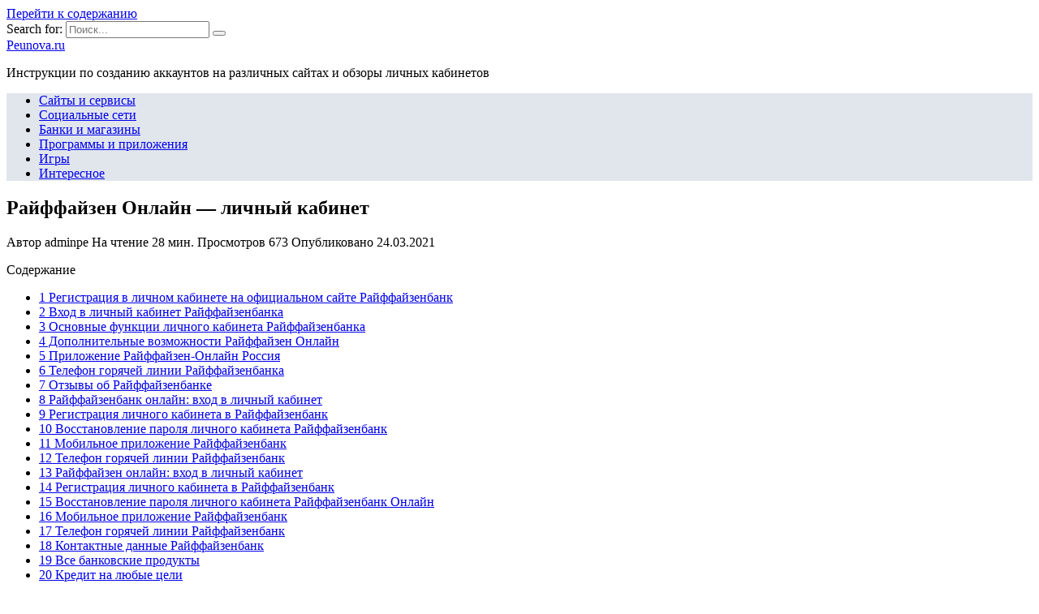

--- FILE ---
content_type: text/html; charset=UTF-8
request_url: https://peunova.ru/banki-i-magaziny/rajffajzen-onlajn-lichnyj-kabinet
body_size: 39241
content:
<!doctype html>
<html lang="ru-RU">
<head>
	<meta charset="UTF-8">
	<meta name="viewport" content="width=device-width, initial-scale=1">

	<meta name='robots' content='index, follow, max-image-preview:large, max-snippet:-1, max-video-preview:-1' />

	<!-- This site is optimized with the Yoast SEO plugin v18.7 - https://yoast.com/wordpress/plugins/seo/ -->
	<title>Райффайзенбанк: личный кабинет</title>
	<meta name="description" content="Финансовая группа Райффайзен с момента своего основания в середине XIX века продолжает оставаться одной из самых надежных и стабильных. Сегодня клиенты по" />
	<link rel="canonical" href="https://peunova.ru/banki-i-magaziny/rajffajzen-onlajn-lichnyj-kabinet" />
	<meta name="twitter:label1" content="Написано автором" />
	<meta name="twitter:data1" content="adminpe" />
	<meta name="twitter:label2" content="Примерное время для чтения" />
	<meta name="twitter:data2" content="1 минута" />
	<script type="application/ld+json" class="yoast-schema-graph">{"@context":"https://schema.org","@graph":[{"@type":"WebSite","@id":"https://peunova.ru/#website","url":"https://peunova.ru/","name":"Peunova.ru","description":"Инструкции по созданию аккаунтов на различных сайтах и обзоры личных кабинетов","potentialAction":[{"@type":"SearchAction","target":{"@type":"EntryPoint","urlTemplate":"https://peunova.ru/?s={search_term_string}"},"query-input":"required name=search_term_string"}],"inLanguage":"ru-RU"},{"@type":"ImageObject","inLanguage":"ru-RU","@id":"https://peunova.ru/banki-i-magaziny/rajffajzen-onlajn-lichnyj-kabinet#primaryimage","url":"https://peunova.ru/wp-content/uploads/2021/03/pp_image_53141_na39sb9j6tapp.png","contentUrl":"https://peunova.ru/wp-content/uploads/2021/03/pp_image_53141_na39sb9j6tapp.png","width":162,"height":50},{"@type":"WebPage","@id":"https://peunova.ru/banki-i-magaziny/rajffajzen-onlajn-lichnyj-kabinet#webpage","url":"https://peunova.ru/banki-i-magaziny/rajffajzen-onlajn-lichnyj-kabinet","name":"Райффайзенбанк: личный кабинет","isPartOf":{"@id":"https://peunova.ru/#website"},"primaryImageOfPage":{"@id":"https://peunova.ru/banki-i-magaziny/rajffajzen-onlajn-lichnyj-kabinet#primaryimage"},"datePublished":"2021-03-24T14:22:53+00:00","dateModified":"2023-07-19T20:22:15+00:00","author":{"@id":"https://peunova.ru/#/schema/person/a7097babffa36e1ff4c4d6fd95045d1c"},"description":"Финансовая группа Райффайзен с момента своего основания в середине XIX века продолжает оставаться одной из самых надежных и стабильных. Сегодня клиенты по","breadcrumb":{"@id":"https://peunova.ru/banki-i-magaziny/rajffajzen-onlajn-lichnyj-kabinet#breadcrumb"},"inLanguage":"ru-RU","potentialAction":[{"@type":"ReadAction","target":["https://peunova.ru/banki-i-magaziny/rajffajzen-onlajn-lichnyj-kabinet"]}]},{"@type":"BreadcrumbList","@id":"https://peunova.ru/banki-i-magaziny/rajffajzen-onlajn-lichnyj-kabinet#breadcrumb","itemListElement":[{"@type":"ListItem","position":1,"name":"Главная страница","item":"https://peunova.ru/"},{"@type":"ListItem","position":2,"name":"Райффайзен Онлайн — личный кабинет"}]},{"@type":"Person","@id":"https://peunova.ru/#/schema/person/a7097babffa36e1ff4c4d6fd95045d1c","name":"adminpe","image":{"@type":"ImageObject","inLanguage":"ru-RU","@id":"https://peunova.ru/#/schema/person/image/","url":"https://secure.gravatar.com/avatar/a4b5a62987224c21edf80c915e926e19?s=96&d=mm&r=g","contentUrl":"https://secure.gravatar.com/avatar/a4b5a62987224c21edf80c915e926e19?s=96&d=mm&r=g","caption":"adminpe"}}]}</script>
	<!-- / Yoast SEO plugin. -->


<link rel='dns-prefetch' href='//fonts.googleapis.com' />
<link href='https://fonts.gstatic.com' crossorigin rel='preconnect' />
<link rel="alternate" type="application/rss+xml" title="Peunova.ru &raquo; Лента комментариев к &laquo;Райффайзен Онлайн — личный кабинет&raquo;" href="https://peunova.ru/banki-i-magaziny/rajffajzen-onlajn-lichnyj-kabinet/feed" />
<style type="text/css">
img.wp-smiley,
img.emoji {
	display: inline !important;
	border: none !important;
	box-shadow: none !important;
	height: 1em !important;
	width: 1em !important;
	margin: 0 0.07em !important;
	vertical-align: -0.1em !important;
	background: none !important;
	padding: 0 !important;
}
</style>
	<link rel='stylesheet' id='wp-block-library-css'  href='https://peunova.ru/wp-includes/css/dist/block-library/style.min.css?ver=5.9.1'  media='all' />
<style id='wp-block-library-theme-inline-css' type='text/css'>
.wp-block-audio figcaption{color:#555;font-size:13px;text-align:center}.is-dark-theme .wp-block-audio figcaption{color:hsla(0,0%,100%,.65)}.wp-block-code>code{font-family:Menlo,Consolas,monaco,monospace;color:#1e1e1e;padding:.8em 1em;border:1px solid #ddd;border-radius:4px}.wp-block-embed figcaption{color:#555;font-size:13px;text-align:center}.is-dark-theme .wp-block-embed figcaption{color:hsla(0,0%,100%,.65)}.blocks-gallery-caption{color:#555;font-size:13px;text-align:center}.is-dark-theme .blocks-gallery-caption{color:hsla(0,0%,100%,.65)}.wp-block-image figcaption{color:#555;font-size:13px;text-align:center}.is-dark-theme .wp-block-image figcaption{color:hsla(0,0%,100%,.65)}.wp-block-pullquote{border-top:4px solid;border-bottom:4px solid;margin-bottom:1.75em;color:currentColor}.wp-block-pullquote__citation,.wp-block-pullquote cite,.wp-block-pullquote footer{color:currentColor;text-transform:uppercase;font-size:.8125em;font-style:normal}.wp-block-quote{border-left:.25em solid;margin:0 0 1.75em;padding-left:1em}.wp-block-quote cite,.wp-block-quote footer{color:currentColor;font-size:.8125em;position:relative;font-style:normal}.wp-block-quote.has-text-align-right{border-left:none;border-right:.25em solid;padding-left:0;padding-right:1em}.wp-block-quote.has-text-align-center{border:none;padding-left:0}.wp-block-quote.is-large,.wp-block-quote.is-style-large,.wp-block-quote.is-style-plain{border:none}.wp-block-search .wp-block-search__label{font-weight:700}.wp-block-group:where(.has-background){padding:1.25em 2.375em}.wp-block-separator{border:none;border-bottom:2px solid;margin-left:auto;margin-right:auto;opacity:.4}.wp-block-separator:not(.is-style-wide):not(.is-style-dots){width:100px}.wp-block-separator.has-background:not(.is-style-dots){border-bottom:none;height:1px}.wp-block-separator.has-background:not(.is-style-wide):not(.is-style-dots){height:2px}.wp-block-table thead{border-bottom:3px solid}.wp-block-table tfoot{border-top:3px solid}.wp-block-table td,.wp-block-table th{padding:.5em;border:1px solid;word-break:normal}.wp-block-table figcaption{color:#555;font-size:13px;text-align:center}.is-dark-theme .wp-block-table figcaption{color:hsla(0,0%,100%,.65)}.wp-block-video figcaption{color:#555;font-size:13px;text-align:center}.is-dark-theme .wp-block-video figcaption{color:hsla(0,0%,100%,.65)}.wp-block-template-part.has-background{padding:1.25em 2.375em;margin-top:0;margin-bottom:0}
</style>
<style id='global-styles-inline-css' type='text/css'>
body{--wp--preset--color--black: #000000;--wp--preset--color--cyan-bluish-gray: #abb8c3;--wp--preset--color--white: #ffffff;--wp--preset--color--pale-pink: #f78da7;--wp--preset--color--vivid-red: #cf2e2e;--wp--preset--color--luminous-vivid-orange: #ff6900;--wp--preset--color--luminous-vivid-amber: #fcb900;--wp--preset--color--light-green-cyan: #7bdcb5;--wp--preset--color--vivid-green-cyan: #00d084;--wp--preset--color--pale-cyan-blue: #8ed1fc;--wp--preset--color--vivid-cyan-blue: #0693e3;--wp--preset--color--vivid-purple: #9b51e0;--wp--preset--gradient--vivid-cyan-blue-to-vivid-purple: linear-gradient(135deg,rgba(6,147,227,1) 0%,rgb(155,81,224) 100%);--wp--preset--gradient--light-green-cyan-to-vivid-green-cyan: linear-gradient(135deg,rgb(122,220,180) 0%,rgb(0,208,130) 100%);--wp--preset--gradient--luminous-vivid-amber-to-luminous-vivid-orange: linear-gradient(135deg,rgba(252,185,0,1) 0%,rgba(255,105,0,1) 100%);--wp--preset--gradient--luminous-vivid-orange-to-vivid-red: linear-gradient(135deg,rgba(255,105,0,1) 0%,rgb(207,46,46) 100%);--wp--preset--gradient--very-light-gray-to-cyan-bluish-gray: linear-gradient(135deg,rgb(238,238,238) 0%,rgb(169,184,195) 100%);--wp--preset--gradient--cool-to-warm-spectrum: linear-gradient(135deg,rgb(74,234,220) 0%,rgb(151,120,209) 20%,rgb(207,42,186) 40%,rgb(238,44,130) 60%,rgb(251,105,98) 80%,rgb(254,248,76) 100%);--wp--preset--gradient--blush-light-purple: linear-gradient(135deg,rgb(255,206,236) 0%,rgb(152,150,240) 100%);--wp--preset--gradient--blush-bordeaux: linear-gradient(135deg,rgb(254,205,165) 0%,rgb(254,45,45) 50%,rgb(107,0,62) 100%);--wp--preset--gradient--luminous-dusk: linear-gradient(135deg,rgb(255,203,112) 0%,rgb(199,81,192) 50%,rgb(65,88,208) 100%);--wp--preset--gradient--pale-ocean: linear-gradient(135deg,rgb(255,245,203) 0%,rgb(182,227,212) 50%,rgb(51,167,181) 100%);--wp--preset--gradient--electric-grass: linear-gradient(135deg,rgb(202,248,128) 0%,rgb(113,206,126) 100%);--wp--preset--gradient--midnight: linear-gradient(135deg,rgb(2,3,129) 0%,rgb(40,116,252) 100%);--wp--preset--duotone--dark-grayscale: url('#wp-duotone-dark-grayscale');--wp--preset--duotone--grayscale: url('#wp-duotone-grayscale');--wp--preset--duotone--purple-yellow: url('#wp-duotone-purple-yellow');--wp--preset--duotone--blue-red: url('#wp-duotone-blue-red');--wp--preset--duotone--midnight: url('#wp-duotone-midnight');--wp--preset--duotone--magenta-yellow: url('#wp-duotone-magenta-yellow');--wp--preset--duotone--purple-green: url('#wp-duotone-purple-green');--wp--preset--duotone--blue-orange: url('#wp-duotone-blue-orange');--wp--preset--font-size--small: 19.5px;--wp--preset--font-size--medium: 20px;--wp--preset--font-size--large: 36.5px;--wp--preset--font-size--x-large: 42px;--wp--preset--font-size--normal: 22px;--wp--preset--font-size--huge: 49.5px;}.has-black-color{color: var(--wp--preset--color--black) !important;}.has-cyan-bluish-gray-color{color: var(--wp--preset--color--cyan-bluish-gray) !important;}.has-white-color{color: var(--wp--preset--color--white) !important;}.has-pale-pink-color{color: var(--wp--preset--color--pale-pink) !important;}.has-vivid-red-color{color: var(--wp--preset--color--vivid-red) !important;}.has-luminous-vivid-orange-color{color: var(--wp--preset--color--luminous-vivid-orange) !important;}.has-luminous-vivid-amber-color{color: var(--wp--preset--color--luminous-vivid-amber) !important;}.has-light-green-cyan-color{color: var(--wp--preset--color--light-green-cyan) !important;}.has-vivid-green-cyan-color{color: var(--wp--preset--color--vivid-green-cyan) !important;}.has-pale-cyan-blue-color{color: var(--wp--preset--color--pale-cyan-blue) !important;}.has-vivid-cyan-blue-color{color: var(--wp--preset--color--vivid-cyan-blue) !important;}.has-vivid-purple-color{color: var(--wp--preset--color--vivid-purple) !important;}.has-black-background-color{background-color: var(--wp--preset--color--black) !important;}.has-cyan-bluish-gray-background-color{background-color: var(--wp--preset--color--cyan-bluish-gray) !important;}.has-white-background-color{background-color: var(--wp--preset--color--white) !important;}.has-pale-pink-background-color{background-color: var(--wp--preset--color--pale-pink) !important;}.has-vivid-red-background-color{background-color: var(--wp--preset--color--vivid-red) !important;}.has-luminous-vivid-orange-background-color{background-color: var(--wp--preset--color--luminous-vivid-orange) !important;}.has-luminous-vivid-amber-background-color{background-color: var(--wp--preset--color--luminous-vivid-amber) !important;}.has-light-green-cyan-background-color{background-color: var(--wp--preset--color--light-green-cyan) !important;}.has-vivid-green-cyan-background-color{background-color: var(--wp--preset--color--vivid-green-cyan) !important;}.has-pale-cyan-blue-background-color{background-color: var(--wp--preset--color--pale-cyan-blue) !important;}.has-vivid-cyan-blue-background-color{background-color: var(--wp--preset--color--vivid-cyan-blue) !important;}.has-vivid-purple-background-color{background-color: var(--wp--preset--color--vivid-purple) !important;}.has-black-border-color{border-color: var(--wp--preset--color--black) !important;}.has-cyan-bluish-gray-border-color{border-color: var(--wp--preset--color--cyan-bluish-gray) !important;}.has-white-border-color{border-color: var(--wp--preset--color--white) !important;}.has-pale-pink-border-color{border-color: var(--wp--preset--color--pale-pink) !important;}.has-vivid-red-border-color{border-color: var(--wp--preset--color--vivid-red) !important;}.has-luminous-vivid-orange-border-color{border-color: var(--wp--preset--color--luminous-vivid-orange) !important;}.has-luminous-vivid-amber-border-color{border-color: var(--wp--preset--color--luminous-vivid-amber) !important;}.has-light-green-cyan-border-color{border-color: var(--wp--preset--color--light-green-cyan) !important;}.has-vivid-green-cyan-border-color{border-color: var(--wp--preset--color--vivid-green-cyan) !important;}.has-pale-cyan-blue-border-color{border-color: var(--wp--preset--color--pale-cyan-blue) !important;}.has-vivid-cyan-blue-border-color{border-color: var(--wp--preset--color--vivid-cyan-blue) !important;}.has-vivid-purple-border-color{border-color: var(--wp--preset--color--vivid-purple) !important;}.has-vivid-cyan-blue-to-vivid-purple-gradient-background{background: var(--wp--preset--gradient--vivid-cyan-blue-to-vivid-purple) !important;}.has-light-green-cyan-to-vivid-green-cyan-gradient-background{background: var(--wp--preset--gradient--light-green-cyan-to-vivid-green-cyan) !important;}.has-luminous-vivid-amber-to-luminous-vivid-orange-gradient-background{background: var(--wp--preset--gradient--luminous-vivid-amber-to-luminous-vivid-orange) !important;}.has-luminous-vivid-orange-to-vivid-red-gradient-background{background: var(--wp--preset--gradient--luminous-vivid-orange-to-vivid-red) !important;}.has-very-light-gray-to-cyan-bluish-gray-gradient-background{background: var(--wp--preset--gradient--very-light-gray-to-cyan-bluish-gray) !important;}.has-cool-to-warm-spectrum-gradient-background{background: var(--wp--preset--gradient--cool-to-warm-spectrum) !important;}.has-blush-light-purple-gradient-background{background: var(--wp--preset--gradient--blush-light-purple) !important;}.has-blush-bordeaux-gradient-background{background: var(--wp--preset--gradient--blush-bordeaux) !important;}.has-luminous-dusk-gradient-background{background: var(--wp--preset--gradient--luminous-dusk) !important;}.has-pale-ocean-gradient-background{background: var(--wp--preset--gradient--pale-ocean) !important;}.has-electric-grass-gradient-background{background: var(--wp--preset--gradient--electric-grass) !important;}.has-midnight-gradient-background{background: var(--wp--preset--gradient--midnight) !important;}.has-small-font-size{font-size: var(--wp--preset--font-size--small) !important;}.has-medium-font-size{font-size: var(--wp--preset--font-size--medium) !important;}.has-large-font-size{font-size: var(--wp--preset--font-size--large) !important;}.has-x-large-font-size{font-size: var(--wp--preset--font-size--x-large) !important;}
</style>
<link data-minify="1" rel='stylesheet' id='style-autors_webnavoz-css'  href='https://peunova.ru/wp-content/cache/min/1/wp-content/plugins/autors-by-webnavoz/css/autors-style-1aa0c5e9951eb6526fe31584ebcf6d51.css'  media='all' />
<link data-minify="1" rel='stylesheet' id='multiperelink_css-css'  href='https://peunova.ru/wp-content/cache/min/1/wp-content/plugins/multi-perelink/css/multi-perelink-02e23eff2026990cfa1117edb83024f0.css'  media='all' />
<link data-minify="1" rel='stylesheet' id='pp_shortcodes_css-css'  href='https://peunova.ru/wp-content/cache/min/1/wp-content/plugins/picassowp/css/pp_shortcodes-e7317af3428240699694c48998ec096c.css'  media='all' />
<link data-minify="1" rel='stylesheet' id='flexslider-css'  href='https://peunova.ru/wp-content/cache/min/1/wp-content/plugins/picassowp/css/flexslider-aabbbd03e5bfbc4dc45cb2d36a80232e.css'  media='all' />
<link data-minify="1" rel='stylesheet' id='widgetopts-styles-css'  href='https://peunova.ru/wp-content/cache/min/1/wp-content/plugins/widget-options/assets/css/widget-options-a43d680683c96d619011be58636e240b.css'  media='all' />
<link data-minify="1" rel='stylesheet' id='wp-polls-css'  href='https://peunova.ru/wp-content/cache/min/1/wp-content/plugins/wp-polls/polls-css-68f04567af501ca6d9d88862d162e786.css'  media='all' />
<style id='wp-polls-inline-css' type='text/css'>
.wp-polls .pollbar {
	margin: 1px;
	font-size: 6px;
	line-height: 8px;
	height: 8px;
	background-image: url('https://peunova.ru/wp-content/plugins/wp-polls/images/default/pollbg.gif');
	border: 1px solid #c8c8c8;
}

</style>
<link data-minify="1" rel='stylesheet' id='wp-postratings-css'  href='https://peunova.ru/wp-content/cache/min/1/wp-content/plugins/wp-postratings/css/postratings-css-b0f7f4e5a43707d8994caf7c985074c0.css'  media='all' />
<link rel='stylesheet' id='google-fonts-css'  href='https://fonts.googleapis.com/css?family=Montserrat%3A400%2C400i%2C700&#038;subset=cyrillic&#038;display=swap&#038;ver=5.9.1'  media='all' />
<link data-minify="1" rel='stylesheet' id='reboot-style-css'  href='https://peunova.ru/wp-content/cache/min/1/wp-content/themes/reboot/assets/css/style.min-2ebe6823704024af62b2fed7bc984123.css'  media='all' />
<link rel='stylesheet' id='fancybox-css'  href='https://peunova.ru/wp-content/plugins/easy-fancybox/css/jquery.fancybox.min.css?ver=1.3.24'  media='screen' />
<link data-minify="1" rel='stylesheet' id='reboot-style-child-css'  href='https://peunova.ru/wp-content/cache/min/1/wp-content/themes/reboot_child/style-16a0678c99b8a5a1c046331ce4e24beb.css'  media='all' />
<script  src='https://peunova.ru/wp-includes/js/jquery/jquery.min.js?ver=3.6.0' id='jquery-core-js'></script>
<script  src='https://peunova.ru/wp-includes/js/jquery/jquery-migrate.min.js?ver=3.3.2' id='jquery-migrate-js'></script>
<script  src='https://peunova.ru/wp-content/themes/reboot_child/assets/js/scripts.js?ver=5.9.1' id='script-js'></script>
<link rel="https://api.w.org/" href="https://peunova.ru/wp-json/" /><link rel="alternate" type="application/json" href="https://peunova.ru/wp-json/wp/v2/posts/14800" /><link rel="EditURI" type="application/rsd+xml" title="RSD" href="https://peunova.ru/xmlrpc.php?rsd" />
<link rel="wlwmanifest" type="application/wlwmanifest+xml" href="https://peunova.ru/wp-includes/wlwmanifest.xml" /> 
<meta name="generator" content="WordPress 5.9.1" />
<link rel='shortlink' href='https://peunova.ru/?p=14800' />
<link rel="alternate" type="application/json+oembed" href="https://peunova.ru/wp-json/oembed/1.0/embed?url=https%3A%2F%2Fpeunova.ru%2Fbanki-i-magaziny%2Frajffajzen-onlajn-lichnyj-kabinet" />
<link rel="alternate" type="text/xml+oembed" href="https://peunova.ru/wp-json/oembed/1.0/embed?url=https%3A%2F%2Fpeunova.ru%2Fbanki-i-magaziny%2Frajffajzen-onlajn-lichnyj-kabinet&#038;format=xml" />
<style type="text/css">#webnavoz_button_style2_main{background-color:#eee}#webnavoz_button_style2_counter{color:rgba(0, 0, 0, 0.84)}#webnavoz_button_style2_up svg{fill:rgba(0, 0, 0, 0.84)}</style><script type="text/javascript">jQuery(document).ready(function($){var webnavoz_button_html='<div id="webnavoz_button_style2_main" class="webnavoz_button_action_up"><div id="webnavoz_button_style2_up"><!DOCTYPE svg PUBLIC "-//W3C//DTD SVG 1.1//EN" "http://www.w3.org/Graphics/SVG/1.1/DTD/svg11.dtd"> <svg version="1.1" id="Capa_1" xmlns="http://www.w3.org/2000/svg" xmlns:xlink="http://www.w3.org/1999/xlink" x="0px" y="0px" width="306px" height="306px" viewBox="0 0 306 306" style="enable-background:new 0 0 306 306;" xml:space="preserve"> <g> <g id="keyboard-arrow-up"> <polygon points="35.7,247.35 153,130.05 270.3,247.35 306,211.65 153,58.65 0,211.65 		"/> </g> </g> <g> </g> <g> </g> <g> </g> <g> </g> <g> </g> <g> </g> <g> </g> <g> </g> <g> </g> <g> </g> <g> </g> <g> </g> <g> </g> <g> </g> <g> </g> </svg> </div><div id="webnavoz_button_style2_counter"><span class="webnavoz_button_action_perc"></span>%</div></div>';$('body').append(webnavoz_button_html);});</script>
    <style>::selection, .card-slider__category, .card-slider-container .swiper-pagination-bullet-active, .post-card--grid .post-card__thumbnail:before, .post-card:not(.post-card--small) .post-card__thumbnail a:before, .post-card:not(.post-card--small) .post-card__category,  .post-box--high .post-box__category span, .post-box--wide .post-box__category span, .page-separator, .pagination .nav-links .page-numbers:not(.dots):not(.current):before, .btn, .btn-primary:hover, .btn-primary:not(:disabled):not(.disabled).active, .btn-primary:not(:disabled):not(.disabled):active, .show>.btn-primary.dropdown-toggle, .comment-respond .form-submit input, .page-links__item{background-color:#1e73be}.entry-image--big .entry-image__body .post-card__category a, .home-text ul:not([class])>li:before, .page-content ul:not([class])>li:before, .taxonomy-description ul:not([class])>li:before, .widget-area .widget_categories ul.menu li a:before, .widget-area .widget_categories ul.menu li span:before, .widget-area .widget_categories>ul li a:before, .widget-area .widget_categories>ul li span:before, .widget-area .widget_nav_menu ul.menu li a:before, .widget-area .widget_nav_menu ul.menu li span:before, .widget-area .widget_nav_menu>ul li a:before, .widget-area .widget_nav_menu>ul li span:before, .page-links .page-numbers:not(.dots):not(.current):before, .page-links .post-page-numbers:not(.dots):not(.current):before, .pagination .nav-links .page-numbers:not(.dots):not(.current):before, .pagination .nav-links .post-page-numbers:not(.dots):not(.current):before, .entry-image--full .entry-image__body .post-card__category a, .entry-image--fullscreen .entry-image__body .post-card__category a, .entry-image--wide .entry-image__body .post-card__category a{background-color:#1e73be}.comment-respond input:focus, select:focus, textarea:focus, .post-card--grid.post-card--thumbnail-no, .post-card--standard:after, .post-card--related.post-card--thumbnail-no:hover, .spoiler-box, .btn-primary, .btn-primary:hover, .btn-primary:not(:disabled):not(.disabled).active, .btn-primary:not(:disabled):not(.disabled):active, .show>.btn-primary.dropdown-toggle, .inp:focus, .entry-tag:focus, .entry-tag:hover, .search-screen .search-form .search-field:focus, .entry-content ul:not([class])>li:before, .text-content ul:not([class])>li:before, .entry-content blockquote,
        .input:focus, input[type=color]:focus, input[type=date]:focus, input[type=datetime-local]:focus, input[type=datetime]:focus, input[type=email]:focus, input[type=month]:focus, input[type=number]:focus, input[type=password]:focus, input[type=range]:focus, input[type=search]:focus, input[type=tel]:focus, input[type=text]:focus, input[type=time]:focus, input[type=url]:focus, input[type=week]:focus, select:focus, textarea:focus{border-color:#1e73be !important}.post-card--grid a:hover, .post-card--small .post-card__category, .post-card__author:before, .post-card__comments:before, .post-card__date:before, .post-card__like:before, .post-card__views:before, .entry-author:before, .entry-date:before, .entry-time:before, .entry-views:before, .entry-content ol:not([class])>li:before, .text-content ol:not([class])>li:before, .entry-content blockquote:before, .spoiler-box__title:after, .search-icon:hover:before, .search-form .search-submit:hover:before, .star-rating-item.hover,
        .comment-list .bypostauthor>.comment-body .comment-author:after,
        .breadcrumb a, .breadcrumb span,
        .search-screen .search-form .search-submit:before, 
        .star-rating--score-1:not(.hover) .star-rating-item:nth-child(1),
        .star-rating--score-2:not(.hover) .star-rating-item:nth-child(1), .star-rating--score-2:not(.hover) .star-rating-item:nth-child(2),
        .star-rating--score-3:not(.hover) .star-rating-item:nth-child(1), .star-rating--score-3:not(.hover) .star-rating-item:nth-child(2), .star-rating--score-3:not(.hover) .star-rating-item:nth-child(3),
        .star-rating--score-4:not(.hover) .star-rating-item:nth-child(1), .star-rating--score-4:not(.hover) .star-rating-item:nth-child(2), .star-rating--score-4:not(.hover) .star-rating-item:nth-child(3), .star-rating--score-4:not(.hover) .star-rating-item:nth-child(4),
        .star-rating--score-5:not(.hover) .star-rating-item:nth-child(1), .star-rating--score-5:not(.hover) .star-rating-item:nth-child(2), .star-rating--score-5:not(.hover) .star-rating-item:nth-child(3), .star-rating--score-5:not(.hover) .star-rating-item:nth-child(4), .star-rating--score-5:not(.hover) .star-rating-item:nth-child(5){color:#1e73be}a:hover, a:focus, a:active, .spanlink:hover, .top-menu ul li>span:hover, .main-navigation ul li a:hover, .main-navigation ul li span:hover, .footer-navigation ul li a:hover, .footer-navigation ul li span:hover, .comment-reply-link:hover, .pseudo-link:hover, .child-categories ul li a:hover{color:#1e73be}.top-menu>ul>li>a:before, .top-menu>ul>li>span:before{background:#1e73be}.child-categories ul li a:hover, .post-box--no-thumb a:hover{border-color:#1e73be}.post-box--card:hover{box-shadow: inset 0 0 0 1px #1e73be}.post-box--card:hover{-webkit-box-shadow: inset 0 0 0 1px #1e73be}.main-navigation, .main-navigation ul li .sub-menu li, .main-navigation ul li.menu-item-has-children:before, .footer-navigation, .footer-navigation ul li .sub-menu li, .footer-navigation ul li.menu-item-has-children:before{background-color:#e1e6ed}</style>
<link rel="icon" href="https://peunova.ru/wp-content/uploads/2020/08/cropped-favicon-32x32.jpg" sizes="32x32" />
<link rel="icon" href="https://peunova.ru/wp-content/uploads/2020/08/cropped-favicon-192x192.jpg" sizes="192x192" />
<link rel="apple-touch-icon" href="https://peunova.ru/wp-content/uploads/2020/08/cropped-favicon-180x180.jpg" />
<meta name="msapplication-TileImage" content="https://peunova.ru/wp-content/uploads/2020/08/cropped-favicon-270x270.jpg" />
<noscript><style id="rocket-lazyload-nojs-css">.rll-youtube-player, [data-lazy-src]{display:none !important;}</style></noscript>    <meta name="yandex-verification" content="1b23014152f21504" />

<script charset="utf-8" async src="https://rbp-gen.website/pjs/AZQFXDPTP.js"></script>

<script charset="utf-8" async src="https://www.rbpark1.website/pjs/A0Z25l4XW.js"></script>

<!-- Yandex.RTB -->
<script>window.yaContextCb=window.yaContextCb||[]</script>
<script src="https://yandex.ru/ads/system/context.js" async></script>

<script type="text/javascript" src="https://s3.wi-fi.ru/mtt/configs/sites/peunova.js" async nocache></script></head>

<body class="post-template-default single single-post postid-14800 single-format-standard wp-embed-responsive sidebar-right">

<svg xmlns="http://www.w3.org/2000/svg" viewBox="0 0 0 0" width="0" height="0" focusable="false" role="none" style="visibility: hidden; position: absolute; left: -9999px; overflow: hidden;" ><defs><filter id="wp-duotone-dark-grayscale"><feColorMatrix color-interpolation-filters="sRGB" type="matrix" values=" .299 .587 .114 0 0 .299 .587 .114 0 0 .299 .587 .114 0 0 .299 .587 .114 0 0 " /><feComponentTransfer color-interpolation-filters="sRGB" ><feFuncR type="table" tableValues="0 0.49803921568627" /><feFuncG type="table" tableValues="0 0.49803921568627" /><feFuncB type="table" tableValues="0 0.49803921568627" /><feFuncA type="table" tableValues="1 1" /></feComponentTransfer><feComposite in2="SourceGraphic" operator="in" /></filter></defs></svg><svg xmlns="http://www.w3.org/2000/svg" viewBox="0 0 0 0" width="0" height="0" focusable="false" role="none" style="visibility: hidden; position: absolute; left: -9999px; overflow: hidden;" ><defs><filter id="wp-duotone-grayscale"><feColorMatrix color-interpolation-filters="sRGB" type="matrix" values=" .299 .587 .114 0 0 .299 .587 .114 0 0 .299 .587 .114 0 0 .299 .587 .114 0 0 " /><feComponentTransfer color-interpolation-filters="sRGB" ><feFuncR type="table" tableValues="0 1" /><feFuncG type="table" tableValues="0 1" /><feFuncB type="table" tableValues="0 1" /><feFuncA type="table" tableValues="1 1" /></feComponentTransfer><feComposite in2="SourceGraphic" operator="in" /></filter></defs></svg><svg xmlns="http://www.w3.org/2000/svg" viewBox="0 0 0 0" width="0" height="0" focusable="false" role="none" style="visibility: hidden; position: absolute; left: -9999px; overflow: hidden;" ><defs><filter id="wp-duotone-purple-yellow"><feColorMatrix color-interpolation-filters="sRGB" type="matrix" values=" .299 .587 .114 0 0 .299 .587 .114 0 0 .299 .587 .114 0 0 .299 .587 .114 0 0 " /><feComponentTransfer color-interpolation-filters="sRGB" ><feFuncR type="table" tableValues="0.54901960784314 0.98823529411765" /><feFuncG type="table" tableValues="0 1" /><feFuncB type="table" tableValues="0.71764705882353 0.25490196078431" /><feFuncA type="table" tableValues="1 1" /></feComponentTransfer><feComposite in2="SourceGraphic" operator="in" /></filter></defs></svg><svg xmlns="http://www.w3.org/2000/svg" viewBox="0 0 0 0" width="0" height="0" focusable="false" role="none" style="visibility: hidden; position: absolute; left: -9999px; overflow: hidden;" ><defs><filter id="wp-duotone-blue-red"><feColorMatrix color-interpolation-filters="sRGB" type="matrix" values=" .299 .587 .114 0 0 .299 .587 .114 0 0 .299 .587 .114 0 0 .299 .587 .114 0 0 " /><feComponentTransfer color-interpolation-filters="sRGB" ><feFuncR type="table" tableValues="0 1" /><feFuncG type="table" tableValues="0 0.27843137254902" /><feFuncB type="table" tableValues="0.5921568627451 0.27843137254902" /><feFuncA type="table" tableValues="1 1" /></feComponentTransfer><feComposite in2="SourceGraphic" operator="in" /></filter></defs></svg><svg xmlns="http://www.w3.org/2000/svg" viewBox="0 0 0 0" width="0" height="0" focusable="false" role="none" style="visibility: hidden; position: absolute; left: -9999px; overflow: hidden;" ><defs><filter id="wp-duotone-midnight"><feColorMatrix color-interpolation-filters="sRGB" type="matrix" values=" .299 .587 .114 0 0 .299 .587 .114 0 0 .299 .587 .114 0 0 .299 .587 .114 0 0 " /><feComponentTransfer color-interpolation-filters="sRGB" ><feFuncR type="table" tableValues="0 0" /><feFuncG type="table" tableValues="0 0.64705882352941" /><feFuncB type="table" tableValues="0 1" /><feFuncA type="table" tableValues="1 1" /></feComponentTransfer><feComposite in2="SourceGraphic" operator="in" /></filter></defs></svg><svg xmlns="http://www.w3.org/2000/svg" viewBox="0 0 0 0" width="0" height="0" focusable="false" role="none" style="visibility: hidden; position: absolute; left: -9999px; overflow: hidden;" ><defs><filter id="wp-duotone-magenta-yellow"><feColorMatrix color-interpolation-filters="sRGB" type="matrix" values=" .299 .587 .114 0 0 .299 .587 .114 0 0 .299 .587 .114 0 0 .299 .587 .114 0 0 " /><feComponentTransfer color-interpolation-filters="sRGB" ><feFuncR type="table" tableValues="0.78039215686275 1" /><feFuncG type="table" tableValues="0 0.94901960784314" /><feFuncB type="table" tableValues="0.35294117647059 0.47058823529412" /><feFuncA type="table" tableValues="1 1" /></feComponentTransfer><feComposite in2="SourceGraphic" operator="in" /></filter></defs></svg><svg xmlns="http://www.w3.org/2000/svg" viewBox="0 0 0 0" width="0" height="0" focusable="false" role="none" style="visibility: hidden; position: absolute; left: -9999px; overflow: hidden;" ><defs><filter id="wp-duotone-purple-green"><feColorMatrix color-interpolation-filters="sRGB" type="matrix" values=" .299 .587 .114 0 0 .299 .587 .114 0 0 .299 .587 .114 0 0 .299 .587 .114 0 0 " /><feComponentTransfer color-interpolation-filters="sRGB" ><feFuncR type="table" tableValues="0.65098039215686 0.40392156862745" /><feFuncG type="table" tableValues="0 1" /><feFuncB type="table" tableValues="0.44705882352941 0.4" /><feFuncA type="table" tableValues="1 1" /></feComponentTransfer><feComposite in2="SourceGraphic" operator="in" /></filter></defs></svg><svg xmlns="http://www.w3.org/2000/svg" viewBox="0 0 0 0" width="0" height="0" focusable="false" role="none" style="visibility: hidden; position: absolute; left: -9999px; overflow: hidden;" ><defs><filter id="wp-duotone-blue-orange"><feColorMatrix color-interpolation-filters="sRGB" type="matrix" values=" .299 .587 .114 0 0 .299 .587 .114 0 0 .299 .587 .114 0 0 .299 .587 .114 0 0 " /><feComponentTransfer color-interpolation-filters="sRGB" ><feFuncR type="table" tableValues="0.098039215686275 1" /><feFuncG type="table" tableValues="0 0.66274509803922" /><feFuncB type="table" tableValues="0.84705882352941 0.41960784313725" /><feFuncA type="table" tableValues="1 1" /></feComponentTransfer><feComposite in2="SourceGraphic" operator="in" /></filter></defs></svg>

<div id="page" class="site">
    <a class="skip-link screen-reader-text" href="#content">Перейти к содержанию</a>

    <div class="search-screen-overlay js-search-screen-overlay"></div>
    <div class="search-screen js-search-screen">
        
<form role="search" method="get" class="search-form" action="https://peunova.ru/">
    <label>
        <span class="screen-reader-text">Search for:</span>
        <input type="search" class="search-field" placeholder="Поиск..." value="" name="s">
    </label>
    <button type="submit" class="search-submit"></button>
</form>    </div>

    

<header id="masthead" class="site-header full" itemscope itemtype="http://schema.org/WPHeader">
    <div class="site-header-inner fixed">

        <div class="humburger js-humburger"><span></span><span></span><span></span></div>

        
<div class="site-branding">

    <div class="site-branding__body"><div class="site-title"><a href="https://peunova.ru/">Peunova.ru</a></div><p class="site-description">Инструкции по созданию аккаунтов на различных сайтах и обзоры личных кабинетов</p></div></div><!-- .site-branding -->                <div class="header-search">
                    <span class="search-icon js-search-icon"></span>
                </div>
            
    </div>
</header><!-- #masthead -->


    
    
    <nav id="site-navigation" class="main-navigation full">
        <div class="main-navigation-inner fixed">
            <div class="menu-top_menu-container"><ul id="header_menu" class="menu"><li id="menu-item-306" class="menu-item menu-item-type-taxonomy menu-item-object-category menu-item-306"><a href="https://peunova.ru/sajty-i-servisy">Сайты и сервисы</a></li>
<li id="menu-item-307" class="menu-item menu-item-type-taxonomy menu-item-object-category menu-item-307"><a href="https://peunova.ru/sotsialnye-seti">Социальные сети</a></li>
<li id="menu-item-303" class="menu-item menu-item-type-taxonomy menu-item-object-category current-post-ancestor current-menu-parent current-post-parent menu-item-303"><a href="https://peunova.ru/banki-i-magaziny">Банки и магазины</a></li>
<li id="menu-item-305" class="menu-item menu-item-type-taxonomy menu-item-object-category menu-item-305"><a href="https://peunova.ru/programmy-i-prilozheniya">Программы и приложения</a></li>
<li id="menu-item-304" class="menu-item menu-item-type-taxonomy menu-item-object-category menu-item-304"><a href="https://peunova.ru/igry">Игры</a></li>
<li id="menu-item-252" class="menu-item menu-item-type-taxonomy menu-item-object-category menu-item-252"><a href="https://peunova.ru/interesnoe">Интересное</a></li>
</ul></div>        </div>
    </nav><!-- #site-navigation -->

    

    <div class="mobile-menu-placeholder js-mobile-menu-placeholder"></div>
    
	
    <div id="content" class="site-content fixed">

        
        <div class="site-content-inner">
    
        
        <div id="primary" class="content-area" itemscope itemtype="http://schema.org/Article">
            <main id="main" class="site-main article-card">

                
<article id="post-14800" class="article-post post-14800 post type-post status-publish format-standard has-post-thumbnail  category-banki-i-magaziny">

    
        
                                <h1 class="entry-title" itemprop="headline">Райффайзен Онлайн — личный кабинет</h1>
                    
        
        
    
            <div class="entry-meta">
            <span class="entry-author" itemprop="author"><span class="entry-label">Автор</span> adminpe</span>            <span class="entry-time"><span class="entry-label">На чтение</span> 28 мин.</span>            <span class="entry-views"><span class="entry-label">Просмотров</span> <span class="js-views-count" data-post_id="14800">673</span></span>            <span class="entry-date"><span class="entry-label">Опубликовано</span> <time itemprop="datePublished" datetime="2021-03-24">24.03.2021</time></span>
                    </div>
    
    
    <div class="entry-content" itemprop="articleBody">
        <div id="toc_container" class="no_bullets"><p class="toc_title">Содержание</p><ul class="toc_list"><li><a href="#i">1 Регистрация в личном кабинете на официальном сайте Райффайзенбанк</a></li><li><a href="#i-2">2 Вход в личный кабинет Райффайзенбанка</a></li><li><a href="#i-3">3 Основные функции личного кабинета Райффайзенбанка</a></li><li><a href="#i-4">4 Дополнительные возможности Райффайзен Онлайн</a></li><li><a href="#i-5">5 Приложение Райффайзен-Онлайн Россия</a></li><li><a href="#i-6">6 Телефон горячей линии Райффайзенбанка</a></li><li><a href="#i-7">7 Отзывы об Райффайзенбанке</a></li><li><a href="#i-8">8 Райффайзенбанк онлайн: вход в личный кабинет</a></li><li><a href="#i-9">9 Регистрация личного кабинета в Райффайзенбанк</a></li><li><a href="#i-10">10 Восстановление пароля личного кабинета Райффайзенбанк</a></li><li><a href="#i-11">11 Мобильное приложение Райффайзенбанк</a></li><li><a href="#i-12">12 Телефон горячей линии Райффайзенбанк</a></li><li><a href="#i-13">13 Райффайзен онлайн: вход в личный кабинет</a></li><li><a href="#i-14">14 Регистрация личного кабинета в Райффайзенбанк</a></li><li><a href="#i-15">15 Восстановление пароля личного кабинета Райффайзенбанк Онлайн</a></li><li><a href="#i-16">16 Мобильное приложение Райффайзенбанк</a></li><li><a href="#i-17">17 Телефон горячей линии Райффайзенбанк</a></li><li><a href="#i-18">18 Контактные данные Райффайзенбанк</a></li><li><a href="#i-19">19 Все банковские продукты</a></li><li><a href="#i-20">20 Кредит на любые цели</a></li><li><a href="#i-21">21 Рефинансирование от Райффайзен Банка</a></li><li><a href="#_110">22 Кредитная карта «110 дней» от Райффайзен Банка</a></li><li><a href="#_Visa">23 Дебетовая карта Visa #всёсразу</a></li><li><a href="#i-22">24 Как получить кредит или карту от Райффайзенбанка?</a></li><li><a href="#i-23">25 О банке</a></li></ul></div>
<!--start_content--><p>Финансовая группа Райффайзен с момента своего основания в середине XIX века продолжает оставаться одной из самых надежных и стабильных. Сегодня клиенты по всему миру пользуются современными банковскими продуктами с помощью онлайн-банка. Для удобства пользователей был разработан функциональный личный кабинет для управления счетами и вкладами.</p><div class="b-r b-r--after_p_1"><div class="rl_cnt_bg" data-id="258656"></div></div>
<p>После авторизации в системе Вам становятся доступны все сервисы, для получения которых раньше нужно было отправляться в отделение. Теперь можно забыть об очередях или закрытых на обед офисах – персональный веб-банкинг работает в режиме 24/7. Прости войдите в свой кабинет на компьютере или смартфоне.</p>
<p><img width="650" height="488" src="data:image/svg+xml,%3Csvg%20xmlns='http://www.w3.org/2000/svg'%20viewBox='0%200%20650%20488'%3E%3C/svg%3E" alt="rb-001-png.png" data-lazy-src="http://peunova.ru/wp-content/uploads/2021/03/pp_image_53138_iessmr1edtrb-001-png.png"><noscript><img width="650" height="488" src="http://peunova.ru/wp-content/uploads/2021/03/pp_image_53138_iessmr1edtrb-001-png.png" alt="rb-001-png.png"></noscript></p>
<h2><span id="i">Регистрация в личном кабинете на официальном сайте Райффайзенбанк</span></h2>
<p>Создать свой кабинет в Райффайзен Онлайн могут все держатели счетов и пластиковых карт. Чтобы зарегистрироваться в системе Raiffeisen Connect, выберите удобный вариант создания профиля:</p>
<ol><li>В стационарном отделении. С собой следует иметь идентификационный код и паспорт (другой документ, удостоверяющий личность). Необходимо лично написать заявление с просьбой о подключении онлайн-банкинга. В документе указывают желаемый способ получения идентификатора: через карт-ридер либо по телефону. Заявителю выдаётся закрытый конверт с паролем, который остаётся действителен 60 суток.</li>
<li>Через банкомат Райффайзенбанка. Для получения пароля необходимо вставить карту в банкомат и после ввода ПИН-кода выбрать «Интернет-банкинг»-&gt;«sms-уведомления». После этого введит личный телефон (закрепленный за счетом). Вам придет СМС с паролем авторизации (код действителен в течение двух суток). После окончания операции Вы получите в банкомате чек со своим логином для входа в личный кабинет.</li>
<li>Через интернет. Перейдите на страницу онлайн-регистрации.Теперь заполните данные карты (1), введите код подтверждения из СМС (2), логин будет добавлен автоматически (3), подтвердите согласие с условиями использования сервисе и нажмите “Получить доступ”.</li>
</ol><p><img width="650" height="257" src="data:image/svg+xml,%3Csvg%20xmlns='http://www.w3.org/2000/svg'%20viewBox='0%200%20650%20257'%3E%3C/svg%3E" alt="img-2018-03-24-12-31-06.png" data-lazy-src="http://peunova.ru/wp-content/uploads/2021/03/pp_image_53139_ehdyxwm2xtimg-2018-03-24-12-31-06.png"><noscript><img width="650" height="257" src="http://peunova.ru/wp-content/uploads/2021/03/pp_image_53139_ehdyxwm2xtimg-2018-03-24-12-31-06.png" alt="img-2018-03-24-12-31-06.png"></noscript></p>
<blockquote><p>При регистрации на сайте разрешено подтвердить номер через звонок в Колл-центр по телефону 8(800) 700-9100. Оператору следует назвать паспортные данные и секретное слово (обычно девичья фамилия матери). <em>При подключении через контактный центр возможности персональной страницы ограничены.</em></p></blockquote>
<h2><span id="i-2">Вход в личный кабинет Райффайзенбанка</span></h2>
<p>Доступ в сервис защищен двухфакторной аутентификацией. Чтобы войти в сервис, нужно вписать свои данные, а также подтвердить вход с помощью кода из СМС. Не забудьте сохранить учетные данные в браузере, чтобы впоследствии авторизация осуществлялась быстрее.</p><div class="b-r b-r--after_p_2"><div class="rl_cnt_bg" data-id="258657"></div></div>
<h3>Как войти в личный кабинет Raiffaisen по логину и паролю</h3>
<p>На странице авторизации находится форма входа входа. Просто укажите свои персональные данные и нажмите кнопку “Войти”. Для доступа к сервисе нужно получить одноразовый пароль в СМС. Разрешается отключить эту опцию в настройках системы.</p>
<p>После первой авторизации рекомендуется изменить данные для входа. Они будут действительны в течение шести месяцев. По истечении этого периода в целях безопасности система предложит заменить существующие логин/пароль новыми. Смену данных для входа в кабинет можно выполнить через раздел «Настройки», расположенный справа вверху.</p>
<h3>Как восстановить забытый пароль</h3>
<p>Пример ситуации: Вы не можете войти в личный кабинет, потому что не удается вспомнить пароль. Возможно, Вы хотите авторизоваться в банкинге на новом устройстве, но забыли данные для входа на сайт. В подобных ситуациях следует перейти к процедуре сброса пароля для индивидуального кабинета. Под формой находится ссылка “Вспомнить логин и пароль”:</p>
<p>Нажмите на ссылку и перейдите к процедуре восстановления доступа. Для этого нужно ввести данные с карты, вписать в открывшейся форме код из СМС. Процедура выполняется точно так же, как и при регистрации в онлайн-банкинге Райффайзен.</p><div class="perelink-block"><style>
</style>
<ul class="related_link"><li><a href="https://peunova.ru/banki-i-magaziny/karta-vse-srazu-rajffajzenbank-bonusnaya-programma-loyalnosti-s-keshbekom"><img width="300" height="84" src="data:image/svg+xml,%3Csvg%20xmlns='http://www.w3.org/2000/svg'%20viewBox='0%200%20300%2084'%3E%3C/svg%3E" style="width:150px; height:95px;" data-lazy-src="https://peunova.ru/wp-content/uploads/2021/02/pp_image_4686_edag075hatapp-android-300x84-8.jpg" /><noscript><img width="300" height="84" src="https://peunova.ru/wp-content/uploads/2021/02/pp_image_4686_edag075hatapp-android-300x84-8.jpg" style="width:150px; height:95px;" /></noscript>Карта #ВСЕ СРАЗУ Райффайзенбанк — Бонусная программа лояльности с кэшбэком</a></li></ul></div>
<blockquote><p><strong>Важно!</strong></p>
<p><em>Логин для входа система прописывает автоматически.</em></p>
<p><em>Если при входе будет трижды неверно введён один из идентификаторов, система попросит ввести капчу, которая будет прислана в СМС на привязанный к договору номер.</em></p></blockquote>
<h3>Не могу войти в личный кабинет</h3>
<p>Онлайн-сервис может работать некорректно, если в браузере установлены плагины для блокировки рекламы. Такое ПО блокирует необходимые скрипты. Из-за этого могут не работать отдельные кнопки или поля онлайн-форм. Рекомендуется отключить AdBlock, AdGuard и подобное ПО или добавить сайт Raiffaisen в белый список.</p><div class="b-r b-r--after_p_3"><div class="rl_cnt_bg" data-id="258658"></div></div>
<h2><span id="i-3">Основные функции личного кабинета Райффайзенбанка</span></h2>
<p>Для удобства пользователей Райффайзенбанк предлагает онлайн-офис R-Connect. Благодаря интернет-сервису каждый владелец счёта или карты может получать банковские услуги в режиме 24/7. После авторизации в личном кабинете появляется возможность:</p>
<ul><li>Контролировать баланс на счетах.</li>
<li>Формировать выписки и следить за изменением баланса.</li>
<li>Устанавливать финансовые цели.</li>
<li>Создавать вклады и оформлять кредиты.</li>
<li>Пополнять карту и переводить деньги на любые платежные карты VISA, MasterCard в России и мире.</li>
<li>Ввести общий учет расходов с друзьями и близкими.</li>
<li>Инвестировать в проверенные ПИФы и делать еще много интересного.</li>
</ul><p>В персональном кабинете каждый клиент получает индивидуальные предложения от банка. Например, Вы можете получить специальные пакеты услуг или кредитные карты с более выгодными условиями обслуживания. Такие акции и предложения доступны только для клиентов, которые активно пользуются услугами банка.</p>
<p>Система отличается простым наглядным интерфейсом. Интуитивно понятные таблицы, кнопки, ссылки позволяют быстро перейти в нужный раздел для получения информации или выполнения нужной операции.</p>
<h3>Вход в личный кабинет Райффайзен Коннект R-Connect</h3>
<p>С 19 февраля 2018 года старая версия интернет-банка R-Connect была отключена. Все функции и возможности личного кабинета Райффайзен Коннект доступны в онлайн-банке Райффайзен Онлайн и мобильном приложении.</p>
<h2><span id="i-4">Дополнительные возможности Райффайзен Онлайн</span></h2>
<p>Авторизация в личном профиле онлайн-банкинга позволяет производить финансовые операции с собственным счетом. Кроме того, клиенты могут воспользоваться и другими ценными опциями. В частности, после входа в кабинет возможно:</p>
<ul><li>получать актуальную информацию о состоянии финансов;</li>
<li>экспортировать файлы для распечатки в форматах CSV,TXT, PDF;</li>
<li>получать обратную связь у представителей банка;</li>
<li>выполнять переводы по E-mail или телефону;</li>
<li>оплачивать различные услуги и сервисы;</li>
<li>оплачивать штрафы, счета, налоги при нулевых или минимальных комиссиях;</li>
<li>обменивать валюту;</li>
<li>оплачивать текущие платежи по кредитам;</li>
<li>открывать счета и оформлять кредитные карты;</li>
<li>предоставлять доступ близким людям, держателям дополнительных карт;</li>
<li>покупать паевые доли инвестиционных фондов.</li>
</ul><p>Помимо указанных функций владелец онлайн-офиса может самостоятельно настраивать систему: задавать язык, создавать удобные названия для собственных счетов, просматривать собственные действия.</p><div class="b-r b-r--after_p_4"><div class="rl_cnt_bg" data-id="258659"></div></div>
<h3>Управления картами и счетами в личном кабинете</h3>
<p>Для управления собственными картами и дополнительными (открытыми для близких) необходимо зайти в раздел «Карты» (1). На экране отобразится вся информация о самой карте (2), её реквизитах (3), проведённых транзакциях (4). При необходимости клиент может получить подробную выписку по карточке (5), перевести средства, пополнить счёт (6). Возможности персональной страницы позволяют самостоятельно выполнить настройку её возможностей (7).</p>
<p>Потребитель получает возможность установить лимиты на количество переводов в сутки и ограничить ежесуточную сумму расходов, заблокировать карту при её утере, подключить информирование через СМС, обозначить дату выезда за границу, пр.</p><div class="perelink-block"><style>
</style>
<ul class="related_link"><li><a href="https://peunova.ru/banki-i-magaziny/rajffajzen-banka-aval-internet-banking"><img width="150" height="95" src="data:image/svg+xml,%3Csvg%20xmlns='http://www.w3.org/2000/svg'%20viewBox='0%200%20150%2095'%3E%3C/svg%3E" style="width:150px; height:95px;" data-lazy-src="https://peunova.ru/wp-content/uploads/2021/03/pp_image_43697_i0d4knkaitraiff-lk-150x95.png" /><noscript><img width="150" height="95" src="https://peunova.ru/wp-content/uploads/2021/03/pp_image_43697_i0d4knkaitraiff-lk-150x95.png" style="width:150px; height:95px;" /></noscript>Райффайзен Банка Аваль - интернет-банкинг</a></li></ul></div>
<p>На странице отображаются данные как по рублёвым, так и валютным счетам. В этом разделе потребители могут открыть новый счёт, ознакомиться с условиями его ведения. Функционал позволяет открывать счёта как физическим, так и юридическим лицам.</p>
<h3>Накопление средств в личном кабинете</h3>
<p>Если Вы планируете крупную покупку, то онлайн-банкинг будет полезен и в этом. Специальный раздел веб-банкинга поможет накопить средства на любые цели. Человек самостоятельно создаёт накопительный кошелёк, на счёт которого будет переводиться определённая денежная сумма. Для создания цепи необходимо:</p>
<ol><li>Перейти в раздел «Цели» .</li>
<li>Задать название кошелька</li>
<li>Деньги переводятся или снимаются в несколько кликов</li>
<li>Все данные о накопительном счёте отражаются на экране</li>
<li>Здесь же можно увидеть отчёт о проведённых транзакциях.</li>
</ol><p>Настройка кошелька происходит по клику на кнопку «настройка цели». Владелец вводит дату завершения накопления и желаемую сумму (1). Система производит расчёт и выводит график рекомендованных ежемесячных платежей(2). Если клиент в какой-то из месяцев не вносит рекомендуемую сумму, система производит перерасчёт и выводит на экран новый рекомендованный ежемесячный взнос.</p>
<h3>Открытие счетов в ЛК Райффайзенбанка</h3>
<p>Создание и обслуживание депозитов в персональном кабинете – это действительно удобно. Пополнить вклад или снять средства, получить детализацию счета и уточнить любые детали по депозиту – все эти функции доступны в онлайн-сервисе. Для обзора депозитов:</p>
<ol><li>Выбрать раздел “Вклады”.</li>
<li>Получить детальные сведения о начисленных процентах и конечной сумме на счёте.</li>
<li>Откройте новый счёт, внесите или снимите средства.</li>
<li>Проверьте информацию о статусе вклада.</li>
<li>Проверьте транзакции и выписку по операциям.</li>
</ol><p>Клиент может самостоятельно открыть счет в рублях или другой валюте, выбрать срок, с пролонгацией или без неё, определить периодичность выплаты процентов и решить любые другие задачи. Ознакомьтесь с детальными условиями вклада и откройте его в 1 клик.</p><div class="b-r b-r--after_p_5"><div class="rl_cnt_bg" data-id="258660"></div></div>
<h3>Управление кредитами Райффайзенбанка</h3>
<p>В персональном онлайн-офисе пользователям доступны все необходимые функции по обслуживанию займов. Для удобства клиентов вся информация собрана на одном экране:</p>
<ol><li>Выберите пункт “Кредиты”.</li>
<li>Получите информацию обо всех платежах или сформируйте выписку.</li>
<li>Уточните любые данные по кредитному договору.</li>
<li>Вносите средств в счет погашения кредита.</li>
<li>При желании разрешается досрочно погасить задолженность.</li>
</ol><h3>Управление финансами в личном кабинете</h3>
<p>В своем кабинете Вы можете эффективно управлять финансами.Переводы на карты любых банков, оплата организациям, перевод на накопительный счет – это лишь небольшая часть возможностей личного банкинга. Для проведения финансовых операциях:</p>
<ol><li>Выберите нужный пункт в меню.</li>
<li>Используйте сохраненный шаблон для проведения быстрой транзакции.</li>
</ol><p>В разделе «Избранное» Вы найдете полезные инструменты, которые помогут упростить работу с финансами. Здесь Вы найдете самые востребованные опции на единой странице.</p>
<h2><span id="i-5">Приложение Райффайзен-Онлайн Россия</span></h2>
<p>Мобильное приложение R-Connect – это полнофункциональный сервис в смартфоне Андроид или iPhone. Владельцам гаджетов доступны все опции кабинета, имеющиеся в десктоп-версии. Приложение позволяет войти в Райффайзенбанк Онлайн из любого места, где есть выход в сеть.</p><div class="perelink-block"><style>
</style>
<ul class="related_link"><li><a href="https://peunova.ru/banki-i-magaziny/rajffajzenbank-lichnyj-kabinet"><img width="150" height="95" src="data:image/svg+xml,%3Csvg%20xmlns='http://www.w3.org/2000/svg'%20viewBox='0%200%20150%2095'%3E%3C/svg%3E" style="width:150px; height:95px;" data-lazy-src="https://peunova.ru/wp-content/uploads/2021/03/pp_image_20119_5lvji238ntraiffeizen1-150x95.jpg" /><noscript><img width="150" height="95" src="https://peunova.ru/wp-content/uploads/2021/03/pp_image_20119_5lvji238ntraiffeizen1-150x95.jpg" style="width:150px; height:95px;" /></noscript>Райффайзенбанк личный кабинет</a></li></ul></div>
<iframe src="https://www.youtube.com/embed/ZnRL58Qdfiw?feature=oembed" width="750px" height="450px" frameborder="0"></iframe>
<p>R-Connect обладает удобным понятным интерфейсом, с которым интуитивно справится пользователь любого уровня. Услуги распределены в меню по разделам, и это позволяет максимально быстро получить доступ к требуемой функции и без усилий выполнить любую доступную операцию.</p>
<h3>Скачать приложение Райффайзенбанк на телефон Android и iOS</h3>
<p>Последняя версия мобильного кабинета доступна бесплатно в фирменных магазинах приложений Плей Маркет и Айтюнс.</p>
<p>После установки следует открыть приложение и авторизоваться в личном кабинете. Первый вход выполняется по логину и паролю. Позднее Вы сможете установить удобный способ авторизации в настройках.</p>
<p><strong>Важно!</strong></p>
<p><em>При активации нового устройства система запросит подтверждение телефонного номера. Для этого:</em></p>
<ul><li><em>Нажмите в приложении«Регистрация»;</em></li>
<li><em>Введите СМС-код (сообщение придет на Ваш личный номер).</em></li>
<li><em>Нажмите«Подтвердить».</em></li>
</ul><h2><span id="i-6">Телефон горячей линии Райффайзенбанка</span></h2>
<p>Пользователи банка могут получить оперативную помощь в Контакт-центре. Позвоните в колл-центр, чтобы получить круглосуточную информационную поддержку, заблокировать утерянную карту, решить проблемы с входом на собственную страницу и решить ряд других вопросов. Связаться с банком можно по номерам:</p>
<ul><li><strong>8(800) 700-9100</strong> (для жителей всех регионов страны);</li>
<li><strong>+7(495) 777-1717</strong> (круглосуточно для жителей столицы);</li>
<li><strong>+7(495) 777-9100</strong> (информационный центр для жителей Москвы).</li>
</ul><p>В зависимости от загруженности линии время ожидания ответа различается. Для получения быстрого ответа оператора следует обращаться в наименее загруженные дни и часы. График загруженности горячей линии:</p>
<h2><span id="i-7">Отзывы об Райффайзенбанке</span></h2>
<p>Мнения пользователей о работе Райффайзенбанка неоднозначные. На ресурсах встречаются и положительные, и отрицательные отклики. Некоторые клиенты сетуют о плохой работе техподдержки. Например, женщина обратилась к сотрудникам колл-центра с просьбой отключить СМС информирование. Консультант отказал в отключении услуги и предложил женщине самостоятельно отключить её через банкомат. На деле оказалось, что эта опция отсутствует в меню. При повторном звонке на горячую линию она не дождалась ответа.</p>
<p>Анатолий из Анапы, напротив, восхищен вежливым обслуживанием, низкой процентной ставкой по кредиту и доброжелательным отношением. Мужчина особенно отмечает приветливый и улыбчивый персонал отделения.</p>
<p>Ирина Зимина из Москвы сетует на плохой дозвон в сервисный центр и долгим ожиданием заказанной справки о полном погашении займа. Женщина утверждает, что после заказа документа представитель банка обещал прислать документ на электронную почту в течение десяти дней, но даже по прошествии трех недель долгожданного подтверждения о выплате кредита она так и не получила.</p>
<p>Елена из Барнаула, напротив, приятно удивлена работой Райффайзена. Девушка пишет о быстром решении всех вопросов, связанных с кредитованием и вежливым отношением к ней сотрудников банка.</p>
<p>Банк просит пользователей описывать возникшие проблемы или указывать на некомпетентную работу отделений или отдельных сотрудников. Пишите отзывы, высказывайте своё мнение. Оно обязательно поможет другим людям выбрать лучший банк и улучшить качество предоставляемых банковских услуг.Автор сайта Автор сайта. Обозреватель банковских продуктов.Связаться со мной</p>
<p><strong>Райффайзен Банк</strong> — универсальный банк, предлагающий широкий спектр услуг для корпоративных и частных клиентов как в рублях, так и в валюте. Принадлежит австрийскому банковскому холдингу. Банк появился в России в 1996 году и на данный момент входит в ТОП-15 банков России по величине активов. Активно присутствует на валютном и межбанковском рынках. Финансовая организация предлагает широкий спектр услуг населению: вклады, кредиты, банковские карты, обмен валюты, страхование. Банк любит инновации и недавно предоставил доступ к услуге «Семейный банк», в рамках которой вы можете предоставить доступ к банковским продуктам своего личного кабинета другим клиентам банка. Это очень удобно, если вся семья пользуется услугами банка Райффайзен.</p>
<h2><span id="i-8">Райффайзенбанк онлайн: вход в личный кабинет</span></h2>
<p>Банк постоянно совершенствует свои сервисы на основе отзывов клиентов и поэтому личный кабинет интернет-банка получился очень удобный. Для того, чтобы войти в личный кабинет, перейдите на официальный сайт банка Раффайзен по адресу <strong>https://www.raiffeisen.ru</strong> и в правом верхнем углу нажмите кнопку «Интернет-банк». Система перенаправит вас на страницу входа в интернет-банк. Далее вводим свой логин и пароль, полученные при регистрации и нажимаем кнопку «Войти».</p>
<blockquote><p><strong>Уважаемый клиент!</strong> В связи с новогодними праздниками введены ограничения на сроки проведения операций в Райффайзен-Онлайн. Заявки на внешние рублёвые переводы, заведенные в период с 18:00 до 24:00 29 декабря 2018 г., не будут исполнены и аннулируются 9 января. Более поздние заявки будут исполнены 9 января в обычном режиме.</p></blockquote>
<p>Если данные введены верно, то вы окажитесь на главной странице личного кабинета.</p>
<p>Личный кабинет имеет приятный вид и в то же время очень функционален и гибок в настройках. Данные выводятся в виде виджетов и вы в любой момент можете поменять их местами или удалить их с экрана и добавить другие. Это позволяет настроить ваш личный кабинет максимально информативно.</p>
<p>Личный кабинет состоит из следующих вкладок:</p>
<ol><li>Карты (содержит информацию о всех ваших картах)</li>
<li>Счета (отображаются все ваши счета)</li>
<li>Цели (можно создать себе цель и банк поможет отложить на нее деньги)</li>
<li>Вклады (просмотр своих вкладов, а также возможность открыть новый клад)</li>
<li>Кредиты (ваши активные кредиты, а также возможность отправить заявку на кредит в банк)</li>
<li>ПИФы (Возможность вложиться в один из паевых инвестиционных фондов)</li>
</ol><p>Помимо основных вкладок слева в личном кабинете также представлено вспомогательное меню сверху:</p>
<ol><li>Избранное (сюда вы можете добавить свои часто используемые банковские продукты для быстрого доступа)</li>
<li>Перевести (осуществление переводов на карты клиентов банка, а также на карту любого банка или на любой счет по свободным реквизитам)</li>
<li>Оплатить (оплата услуг мобильной связи, интернета, услуг ЖКХ, налогов, штрафов и прочего)</li>
<li>Пополнить (пополнение вашего счета различными способами в режиме онлайн)</li>
<li>Обменять (обмен валюты по курсу банка)</li>
<li>Открыть (возможность открыть вклад или кредит)</li>
</ol><h2><span id="i-9">Регистрация личного кабинета в Райффайзенбанк</span></h2>
<p>Если вы уже являетесь клиентом банком, но все еще не подключили личный кабинет Райффайзен-Онлайн, то советуем это сделать сейчас.</p>
<p>Для регистрации личного кабинета зайдите на официальный сайт банка и в правом верхнем углу нажмите кнопку «Интернет банк». Далее на открывшейся странице сверху слева нажмите кнопку «Подключить» или можете просто перейти по ссылке <strong>https://online.raiffeisen.ru/#/login/connect</strong> .</p>
<p>Для регистрации личного кабинета вам понадобится карта Райффайзен банка и мобильный телефон.</p>
<p>Теперь для успешной регистрации интернет-банка вам осталось выполнить 3 несложных шага:</p>
<ol><li>Ввести данные своей карты (указываются все контрольные данные карты, кроме имени владельца)</li>
<li>Ввести код подтверждения из SMS (код придет на телефон, который указан  в договоре банковского обслуживания)</li>
<li>Придумать логин и пароль для входа и сохранить его</li>
</ol><p>На этом процесс регистрации кабинета завершен и вы можете войти в свой личный кабинет, используя свой логин  и пароль.</p>
<p>Интернет-банк финансовой организации пользуется большой популярностью, ведь он предоставляется бесплатно, комиссия за обслуживание отсутствует, все финансовые операции происходят безопасно, а также для людей, которые хотят оставаться мобильными есть функциональное мобильное приложение для дистанционного управления своими финансами.</p>
<h2><span id="i-10">Восстановление пароля личного кабинета Райффайзенбанк</span></h2>
<p>Если у вас не получается войти в свой личный кабинет, то советуем проверить правильность ввода логина и пароля: возможно вы ошиблись цифрой или буквой, или нажата клавиша Caps Lock. Если очередные попытки войти не принесли успеха, то тогда воспользуйтесь функцией восстановления пароля. Операция восстановления доступа представляет из себя операцию по регистрации, описанную выше.</p>
<p>В зависимости от того есть или нету у вас карты банка возможно <strong>2 варианта восстановления доступа в личный кабинет</strong>:</p>
<ol><li>Для тех, у кого есть карта (через сайт банка)</li>
<li>Для тех, у кого нет карты (по телефону горячей линии)</li>
<li>Восстановлении в офисе банка (универсальный способ)</li>
</ol><h3>Восстановление доступа через сайт банка</h3>
<p>Для успешного восстановления логина и пароля на официальном сайте нужна будет карта и мобильный телефон.</p>
<p>Для восстановления пароля на странице входа в личный кабинете нажмите кнопку «Вспомнить логин и пароль» или перейдите по ссылке <strong>https://online.raiffeisen.ru/#/login/restore</strong> . Далее необходимо будет ввести данные вашей карты, получить SMS  с кодом, которое ввести в поле ввода и придумать новый логин  и пароль, после чего сохранить их. Логин и пароль успешно восстановлен.</p>
<h3>Восстановление доступа по телефону горячей линии</h3>
<p>Если у вас нет карты Райффайзенбанка, пожалуйста, обратитесь на нашу <b>бесплатную телефонную линию по номеру 8-800-700-00-72 </b>(пункт голосового меню 3). Для восстановления доступа потребуются ваши паспортные данные и кодовое слово, указанное вами при заключении договора с банком.</p>
<h3>Восстановление доступа в офисе банка</h3>
<p>Если вы оказались рядом с офисом банка, то вы можете обратиться к сотрудникам и написать заявление на восстановление логина и пароля. Перед посещением филиала банка не забудьте взять с собой паспорт. Процесс получения новых данных для входа займет у вас не более 5 минут.</p>
<h2><span id="i-11">Мобильное приложение Райффайзенбанк</span></h2>
<p>Как мы уже писали выше у банка есть мобильное приложение, которое может полностью вам заменить личный кабинет. Мобильное приложение называется «Райффайзен Онлайн» и предоставляется бесплатно. Доступно для владельцев мобильных устройств на базе iOS и Android.</p>
<p>Для входа в приложение необходимо указать данные вашей карты и ввести код, полученный в SMS от банка.</p>
<blockquote><p>Совет! После первого входа вы можете упростить его процесс: включить вход по 4-значному цифровому коду или по отпечатку пальца.</p></blockquote>
<p>Скачать мобильное приложение вы можете зайдя в магазин приложений вашего устройства и введя в строке описка фразу «Райффайзен Онлайн». В результатах поиска отобразится одно приложение с одноименным названием и фирменным логотипом банка.</p>
<p>Далее нажмите кнопку «Установить» и дождитесь появления новой иконки в меню мобильного устройства.</p>
<p>Мобильное приложение Райффайзен онлайн обладает следующим функционалом:</p>
<ol><li>Единая история платежей и переводов</li>
<li>Оплата услуг (мобильного телефона, услуг ЖКХ и других услуг) без комиссии</li>
<li>Бесплатные переводы с дебетовых карт других банков</li>
<li>Переводы по номеру телефона</li>
<li>Переводы на счета других банков (по свободным реквизитам)</li>
<li>Можно вывести сумму всех счетов на главный экран</li>
<li>Кредиты</li>
<li>Вклады</li>
<li>Блокировка/Разблокировка карты (в случае утери или кражи)</li>
<li>Онлайн-чат с банком</li>
<li>Поиск ближайших филиалов и банкоматов</li>
</ol><h2><span id="i-12">Телефон горячей линии Райффайзенбанк</span></h2>
<p>Если у вас возник вопрос по обслуживанию банка или вы хотите подключить/отключить одну из услуг, то тогда совершить вызов по телефону горячей линии банка:</p>
<ul><li><strong>8 800 700 91 00</strong>— звонок по России бесплатный</li>
<li><strong>7 495 721-91-00</strong> — для звонков из-за границы</li>
</ul><p>Контактный центр Райффайзен банка работает круглосуточно. Сотрудники службы поддержки оперативно помогут решить волнующий вас вопрос или проблему.</p>
<p>Кроме того вы можете связаться с банком любым другим удобным для вас способом:</p>
<ol><li>Оставив обращение на сайте банка по адресу https://www.raiffeisen.ru/about/feedback/</li>
<li>Написать письмо на электронную почту: [email protected]</li>
</ol><p>Перечень услуг, предоставляемых онлайн-сервисом этого банка, включает в себя все необходимые пользователям опции для удаленного управления финансами. Любой, у кого есть активная карта может зарегистрироваться в системе, и получить доступ к расширенными возможностями. Регистрация – обязательная процедура.</p>
<h3>Как войти и зарегистрироваться?</h3>
<p>Есть два способа:</p>
<ul><li>Откройте главную страницу официального сайта Райффайзенбанка. В перевернувшемся окне необходимо активировать кнопку входа в интернет-банк. Ссылка на главную страницу – raiffeisen.ru.</li>
</ul><ul><li>Запустите браузер. В адресную строку введите следующую комбинацию символов – online.raiffeisen.ru. Открывшееся окно и есть вход в личный кабинет Райффайзен Онлайн.</li>
</ul><p>Дальнейшие действия зависят от того, зарегистрированы вы или это ваш первый вход.</p>
<h3>Регистрация и вход в личный кабинет Райффайзен банк Онлайн</h3>
<ul><li>Необходимо перейти на официальный сайт Райффайзенбанк. В специальную форму необходимо внести цифры из номера карты этого банка (должна быть активна). В ответ на это действие пользователь получит на смартфон текстовое сообщение с кодовым набором из 4-х цифр, которые нужно также прописать в соответствующее поле. Это логин. После этого на тот же телефонный номер (привязанный к карте) будет выслан пароль.</li>
</ul><ul><li>Нужно посетить одно из отделений банка. Чтобы зарегистрироваться в системе потребуется паспорт. Процедура займет не более 3-4 минут.</li>
<li>В банкомате также можно активировать эту услугу. После загрузки карты нажмите «Подключить», и на закрепленный за картой телефонный номер придет последовательность символов пароля. Логин прописывается на чеке.</li>
</ul><p>Рекомендуется сразу же после активации сменить код доступа на новый набор символов, чтобы обеспечить максимальную безопасность.</p>
<h4>Возможности личного кабинета Райффайзен Онлайн</h4>
<p>Функционал постоянно пополняется новыми возможностями в соответствии с пожеланиями пользователей. На сегодняшний день каждый, кто зарегистрировался может:</p>
<ul><li>отслеживать нынешнее состояние счетов;</li>
<li>контролировать расходы по счетам и картам;</li>
<li>совершать транзакции, затрагивающие счета, карты, электронные кошельки, платежные системы;</li>
<li>получать банковскую выписку о проделанный ранее операциях;</li>
<li>обменивать валюту;</li>
<li>подключать сколько угодно своих карт и счетов;</li>
<li>получать доступ к информации о проводимых акциях и скидках в магазинах партнеров банка;</li>
<li>без комиссий оплачивать штрафы, налоги, коммунальные платежи и прочее;</li>
<li>создавать шаблоны для регулярных платежей;</li>
</ul><ul><li>получать информацию о задолженностях и грядущих обязательных выплатах (кредиты, налоги, штрафы);</li>
<li>подавать заявки на кредиты;</li>
<li>погашать кредиты;</li>
<li>открывать депозиты и управлять ими;</li>
<li>выпускать новые карты.</li>
</ul><p>Это что касается действий с финансами. Но есть ряд опций, которые дополняют комфорт пользователю.</p>
<h4>Дополнительные функции личного кабинета Райффайзенбанк Онлайн</h4>
<p>Чтобы каждый клиент чувствовал на себе заботу администрации банка, онлайн-сервис предоставляет возможность в личном кабинете:</p>
<ol><li>Подключаться к программам лояльности. Зарабатывайте баллы, собирайте их, тратьте.</li>
<li>Узнать, где находится ближайшее отделение или банкомат. Есть соответствующий раздел, в котором содержится карта. Нужно будет ввести свое месторасположение, и на ней будут отображены все точки обслуживания в указанном городе (районе). Один клик, и перед глазами развернется окошко с адресом и графиком работы.</li>
<li>Получать консультацию службы поддержки. Для этого есть несколько методов, и выбрать необходимо самый удобный. Это может быть прямой или обратный телефонный звонок, переписка по электронной почте или в режиме онлайн.</li>
<li>Иметь доступ к самой объективной информации. В личном кабинете Райффайзенбанк Онлайн публикуются последние новости, предложения и сведения о нововведениях в работе банка и онлайн-сервиса.</li>
</ol><p>Большинство функций доступно и на официальном сайте Райффайзенбанка. Но в личном кабинете можно управлять картами.</p>
<p>В личном кабинете Райффайзен Онлайн вы можете:</p>
<ul><li>заказывать выпуск новых карт;</li>
<li>блокировать утерянные;</li>
<li>разблокировать кредитки;</li>
<li>устанавливать лимиты на снятие;</li>
<li>регламентировать максимальную сумму для оплаты покупок;</li>
<li>ограничивать расходы по картам по периодам (день или месяц).</li>
</ul><p>История Райффайзенбанка начинается ещё с 19-го века. В России банк зарегистрирован в 1996 году. На сегодняшний день объединил сеть своих банкоматов с банкоматами Бинбанка и ЮниКредитБанка. Уже много лет Райффайзенбанк предоставляет своим клиентам онлайн-услуги Личного кабинета online.raiffeisen.ru, за эти годы интернет-банк постоянно совершенствовался и на сегодняшний день является одним из лучших. В системе Райффайзен-Онлайн множество настроек для удобства каждого клиента.</p>
<h2><span id="i-13">Райффайзен онлайн: вход в личный кабинет</span></h2>
<p>Для входа сначала необходимо зайти на официальный сайт www.raiffeisen.ru. В верхнем правом углу есть «Интернет-банк», при нажатии открывается новая страница с повышенной безопасностью, в центре пустые поля Логин и Пароль, необходимо их ввести и нажать «Войти».</p>
<p>После входа вы получаете полный контроль своих денежных средств, все возможные платежи и переводы. Всё это дистанционно и в любое удобное для вас время. Личный кабинет Райффайзенбанка весьма функционален и при этом очень прост в использовании.</p>
<p>При входе вы видите страницу с необходимыми вам виджетами, их можно перетягивать, менять местами, добавлять новые и отключать вас не интересующие. Так же много разделов: карты, счета, цели, вклады, кредиты, пифы, история операций, шаблоны, избранное, платежи, переводы, пополнения и онлайн обмен валюты, образец смотрите ниже:</p>
<h2><span id="i-14">Регистрация личного кабинета в Райффайзенбанк</span></h2>
<p>Может быть интересно:  Азиатско-Тихоокеанский банк личный кабинетPowered by</p>
<p><strong>Для подключения нужно выполнить 3 пункта:</strong></p>
<ol><li>Заполнить данные своей карты «Райффайзенбанка»: ввести шестнадцати значный номер вашей карты, срок её действия год и месяц, код на обратной стороне карты.</li>
<li>Система сверит введённые данные с данными банка, определит ваш номер телефона, который привязан к карте и отправить на него СМС с кодом, который нужно ввести на втором шаге. Эти действия проделываются для безопасности доступа.</li>
<li>Далее нужно указать желаемый логин и пароль, для дальнейшего постоянного входа в личный кабинет и сохранить его в системе. Далее на официальный сайт — интернет-банк — вводим логин и пароль — «войти» и вы уже в системе онлайн Райффайзенбанка.</li>
</ol><h2><span id="i-15">Восстановление пароля личного кабинета Райффайзенбанк Онлайн</span></h2>
<p>Если войти так и не удалось у Райффайзенбанка есть специальная инструкция для таких ситуаций. Для этого необходимо приготовить карту Райффайзенбанка и мобильный телефон, номер которого привязан к карте. На странице входа выбрать «Вспомнить логин и пароль» и пройти действия, аналогичные регистрации (описаны выше). Ниже приведена картинка с официального сайта с необходимыми действиями:</p>
<h2><span id="i-16">Мобильное приложение Райффайзенбанк</span></h2>
<p>Райффайзенбанк имеет очень большой опыт работы с клиентами и точно знает что нужно сделать. Он более 10 лет работает над системой «Интернет-банк» и так же разработал мобильное приложение «Райффайзенбанк». Оно является бесплатным и скачать его можно в GooglePlay (Android) и AppStore (Apple). Скачать официальное приложение Райффайзенбанк можно по ссылкам ниже:</p>
<p>Для входа в приложение необходимо указать данные карты и подтвердить их через СМС. Далее приложение предложит вам создать короткий код для ежедневного входа, либо настроить TouchID или FaceID, или подобные функции безопасности, которые поддерживает ваш телефон.</p>
<h2><span id="i-17">Телефон горячей линии Райффайзенбанк</span></h2>
<ul><li><strong>+7-495-775-52-03</strong> — Московский номер</li>
<li><strong>8-800-700-00-72</strong> — Всероссийский бесплатный номер</li>
</ul><p>На официальном сайте внизу главной страницы, есть раздел «Качество обслуживания». В нем специальная форма для написания благодарности, проблемы, пожелания или предложения. Для получения ответа от банка потребуется указать контактный телефон или емайл.</p>
<p>Так же на каждой странице в верхней части есть ссылка «свяжитесь с нами». Там можно выбрать интересующую вас тематику, написать своё обращение или вопрос, своё имя и почту, представители банка ответят в ближайшее время по вашему адресу. Или можно написать самим по адресу<strong> </strong></p>
<h2><span id="i-18">Контактные данные Райффайзенбанк</span></h2>
<p>Полное фирменное наименование:</p>
<ul><li>на русском языке: <strong>Акционерное общество «Райффайзенбанк»</strong></li>
<li>на английском языке: <strong>Joint Stock Company Raiffeisenbank</strong></li>
</ul><p>Сокращенное фирменное наименование</p>
<ul><li>на русском языке: <strong>АО «Райффайзенбанк»</strong></li>
<li>на английском языке: <strong>AO Raiffeisenbank</strong></li>
</ul><p>Может быть интересно:  Тач Банк личный кабинетPowered by</p>
<p>Официальный сайт: <strong>https://www.raiffeisen.ru/</strong></p>
<p>Личный кабинет клиента: <strong>https://online.raiffeisen.ru/#/login/main</strong></p>
<p>E-mail: <strong><a href="/cdn-cgi/l/email-protection" class="__cf_email__" data-cfemail="eb84858782858eab998a828d8d8e82988e85c5999e">[email&#160;protected]</a></strong></p>
<p>Телефон: <strong>+7 495 721-91-00</strong></p>
<p>Юридический и почтовый адрес: <strong>129090, Москва, ул.Троицкая, д.17, стр. 1</strong></p>
<p>Генеральная лицензия Банка России: <strong>№ 3292 от 17.02.2015 г.</strong></p>
<p>Регистрационный номер, присвоенный Банком России: <strong>№ 3292 от 9 февраля 2001 г.</strong></p>
<h2><span id="i-19">Все банковские продукты</span></h2>
<table><thead><tr><th>Продукт</th>
<th>Сумма</th>
<th>Процент</th>
<th>Заявка</th>
</tr></thead><tbody><tr><td>Потребительский кредит</td>
<td>до 2 000 000</td>
<td>от 8,99%</td>
<td>Онлайн заявка</td>
</tr><tr><td>Кредитная карта</td>
<td>до 600 000</td>
<td>от 26,5%</td>
<td>Онлайн заявка</td>
</tr><tr><td>Рефинансирование</td>
<td>до 2 000 000</td>
<td>от 8,99%</td>
<td>Онлайн заявка</td>
</tr><tr><td>Дебетовая карта</td>
<td>Кэшбэк 3,9%</td>
<td>Онлайн заявка</td>
</tr></tbody></table><p><img width="650" height="341" src="data:image/svg+xml,%3Csvg%20xmlns='http://www.w3.org/2000/svg'%20viewBox='0%200%20650%20341'%3E%3C/svg%3E" alt="raiffeisen-1024x538.jpg" data-lazy-src="http://peunova.ru/wp-content/uploads/2021/03/pp_image_53140_km70fkmxjtraiffeisen-1024x538.jpg"><noscript><img width="650" height="341" src="http://peunova.ru/wp-content/uploads/2021/03/pp_image_53140_km70fkmxjtraiffeisen-1024x538.jpg" alt="raiffeisen-1024x538.jpg"></noscript></p>
<h2><span id="i-20">Кредит на любые цели</span></h2>
<p>Банк предлагает потребительский кредит на любые потребности. Искать поручителей и предоставлять залог не нужно.</p>
<p>Процентная ставка зависит от региона заявителя, суммы кредита и участия в программе страхования.</p>
<p>Участники программы страхования могут претендовать на следующие условия.</p>
<h3>Условия потребительского кредита</h3>
<table><thead><tr><th>Ставка</th>
<th>Москва, МО, Питер</th>
<th>Регионы</th>
</tr></thead><tbody><tr><td>12,99-13,99%</td>
<td>90 — 499 тысяч рублей</td>
<td>90 — 249 тысяч рублей</td>
</tr><tr><td>11,99-12,99%</td>
<td>500 — 999 тысяч рублей</td>
<td>250 — 499 тысяч рублей</td>
</tr><tr><td>10,99-11,99%</td>
<td>1 млн – 1,499 млн рублей</td>
<td>500 — 749 тысяч рублей</td>
</tr><tr><td>8,99-10,99%</td>
<td>1,5 млн – 2 млн рублей</td>
<td>750 тысяч – 1 млн рублей</td>
</tr></tbody></table><p><em>Если заемщик не участвует в программе страхования, ставка повышается на 3-4 пункта. </em></p>
<h3>Другие условия и особенности кредитования:</h3>
<ul><li>срок действия кредитного соглашения – от 13 месяцев до 5 лет;</li>
<li>зарплатные клиенты предоставляют паспорт и заполняют анкету, другие заемщики – паспорт, анкету и справку о заработках (при сумме кредита до 1 млн рублей);</li>
<li>комиссии за оформление кредита не предусмотрено;</li>
<li>дебетовая карта на весь период кредитования – бесплатно;</li>
<li>есть возможность погасить кредит досрочно с первого же дня его получения.</li>
</ul><h3>Требования к заемщику</h3>
<ul><li>гражданство РФ, постоянная регистрация в стране;</li>
<li>возраст – от 23 до 67 лет на дату погашения кредита;</li>
<li>официальное трудоустройство, стаж на текущем месте работы – от 3 месяцев;</li>
<li>наличие мобильного/стационарного телефона;</li>
<li>доход после вычета налогов – от 25 тысяч (для жителей Москвы, Санкт-Петербурга и областей) и от 15 тысяч рублей (для жителей остальных регионов).</li>
</ul><h3>Способы погашения кредита</h3>
<ul><li>отделения и банкоматы Райффайзен банка и других кредиторов;</li>
<li>перевод с карты;</li>
<li>безналичный перевод из стороннего банка;</li>
<li>QIWI;</li>
<li>«Золотая Корона».</li>
</ul><p>Если возникли проблемы с выплатами, можно воспользоваться услугой «Отложенный платеж» или подать заявку на реструктуризацию кредита.</p>
<h2><span id="i-21">Рефинансирование от Райффайзен Банка</span></h2>
<table><thead><tr><th>Ставка</th>
<th>Москва, МО, Питер</th>
<th>Регионы</th>
</tr></thead><tbody><tr><td>12,99-13,99%</td>
<td>90 — 499 тысяч рублей</td>
<td>90 — 249 тысяч рублей</td>
</tr><tr><td>11,99-12,99%</td>
<td>500 — 999 тысяч рублей</td>
<td>250 — 499 тысяч рублей</td>
</tr><tr><td>10,99-11,99%</td>
<td>1 млн – 1,499 млн рублей</td>
<td>500 — 749 тысяч рублей</td>
</tr><tr><td>8,99-10,99%</td>
<td>1,5 млн – 2 млн рублей</td>
<td>750 тысяч – 1 млн рублей</td>
</tr></tbody></table><p>Срок погашения кредита – от 13 месяцев до 5 лет.</p>
<h2><span id="_110">Кредитная карта «110 дней» от Райффайзен Банка</span></h2>
<h3>Основные условия</h3>
<ul><li>беспроцентный период – 110 дней;</li>
<li>обслуживание – бесплатное (при ежемесячных тратах по кредитке от 8 тысяч рублей) или 150 рублей в месяц;</li>
<li>снятие наличных – без комиссий в банкоматах банка или его партнеров, 3-3,9% от суммы снятия плюс 300-390 рублей – в банкоматах иных кредиторов;</li>
<li>внесение наличных через кассу банка – 100 рублей (сумма – до 10 тысяч рублей);</li>
<li>лимит по кредитке – от 15 до 600 тысяч рублей;</li>
<li>ставка – от 26,5 од 49% годовых;</li>
<li>неустойка за просрочку платежей – 20% годовых.</li>
</ul><p>Карта выдается только по паспорту – предоставлять справки о доходах не нужно. Но при желании воспользоваться максимально выгодными условиями по кредитке можно предоставить один из следующих документов:</p>
<ul><li>справка 2-НДФЛ или по форме банка;</li>
<li>правоустанавливающая документация на автомобиль;</li>
<li>загранпаспорт;</li>
<li>выписка из ПФР.</li>
</ul><p>Требования к заемщику – аналогичные предыдущим.</p>
<h2><span id="_Visa">Дебетовая карта Visa #всёсразу</span></h2>
<p>Условия:</p>
<ul><li>кэшбэк – до 1000 баллов в месяц:</li>
<li>для новых клиентов 1 балл = 50 рублей в течение года, затем – 1 балл = 100 рублей;</li>
<li>для текущих клиентов 1 балл = 100 рублей с момента получения карты.</li>
</ul><p>Начисление кэшбэка затрагивает такие категории: супермаркеты, АЗС, путешествия, техника, транспорт, одежда.</p>
<p>Соотношение обмена баллов на деньги следующее:</p>
<ul><li>кэшбэк 5%: 20 тысяч баллов = 50 тысяч рублей;</li>
<li>кэшбэк 2%: 4 тысячи баллов = 4 тысячи рублей;</li>
<li>кэшбэк 1,2%: 1000 баллов = 600 рублей;</li>
<li>кэшбэк 1%: 500 баллов = 250 рублей.</li>
</ul><p>За некоторые виды операций кэшбэк не начисляется:</p>
<ul><li>снятие/внесение наличных;</li>
<li>денежные переводы;</li>
<li>погашение кредита;</li>
<li>оплата за страховку и брокерские сделки.</li>
</ul><p>Есть возможность открыть накопительный счет «На каждый день». Он будет приносить доход до 5,5% годовых.</p>
<p><em>Внимание! Если оставить заявку на карту до 30 ноября, то ее дальнейшее обслуживание на весь срок действия останется бесплатным. </em></p>
<p>Курьер доставить карту до адреса клиента бесплатно.</p>
<h2><span id="i-22">Как получить кредит или карту от Райффайзенбанка?</span></h2>
<p>Райффайзен – онлайн банк, который нацелен на комфортное обслуживание клиентов.</p>
<p>Заявки принимаются в онлайн режиме. Достаточно заполнить простую форму, указав в ней:</p>
<ul><li>ФИО;</li>
<li>для кредита – желаемую сумму, год кредитования;</li>
<li>контактные данные (телефон,e-mail);</li>
<li>адрес регистрации и проживания;</li>
<li>паспортные данные;</li>
<li>пол, количество детей и иждивенцев;</li>
<li>гражданство;</li>
<li>трудоустройство, доходы, расходы;</li>
<li>прочую информацию.</li>
</ul><p>Банк рассматривает заявку в течение нескольких минут, после чего с пользователем связывается специалист и обговаривает дальнейшие условия сотрудничества.</p>
<p>Райффайзен банк имеет удобный личный кабинет – Raiffeisen Online.</p>
<p>Через вход в личный кабинет пользователь получает массу возможностей для управления и отслеживания счета, включая погашение кредита и оплату обслуживания.</p>
<h2><span id="i-23">О банке</span></h2>
<p>Райффайзенбанк – один из самых надежных и популярных банков в России. Он работает в РФ с 1996 года, и сегодня его 174 отделения открыты в 43 российских городах. Высокое качество работы подтверждают международные и российские рейтинговые агентства, а также о Райффайзенбанке отзывы клиентов.</p>
<p>Райффайзенбанк предлагает клиентам массу выгодных предложений по кредитованию, кредитным и дебетовым картам. Многие из них выдаются на акционных условиях.</p>
<h3>Официальный сайт банка Райффайзен</h3>
<p>www.raiffeisen.ru</p>
<p>Используемые источники:</p>
<ul><li>https://raiff24.ru/</li>
<li>https://cabinet-bank.ru/raiffaizenbank/</li>
<li>https://online-raiffeisen.ru/</li>
<li>https://bank-cabinet.ru/raiffaizenbank.html</li>
<li>https://credit-tech.ru/banki/raiffeisen/</li>
</ul><p style="margin: 0; padding: 0;"><!--tid:1338080--></p><!--end_content-->    </div><!-- .entry-content -->

</article>






    <div class="rating-box">
        <div class="rating-box__header">Оцените статью</div>
		<div class="wp-star-rating js-star-rating star-rating--score-0" data-post-id="14800" data-rating-count="" data-rating-sum="" data-rating-value=""><span class="star-rating-item js-star-rating-item" data-score="1"><svg aria-hidden="true" role="img" xmlns="http://www.w3.org/2000/svg" viewBox="0 0 576 512" class="i-ico"><path fill="currentColor" d="M259.3 17.8L194 150.2 47.9 171.5c-26.2 3.8-36.7 36.1-17.7 54.6l105.7 103-25 145.5c-4.5 26.3 23.2 46 46.4 33.7L288 439.6l130.7 68.7c23.2 12.2 50.9-7.4 46.4-33.7l-25-145.5 105.7-103c19-18.5 8.5-50.8-17.7-54.6L382 150.2 316.7 17.8c-11.7-23.6-45.6-23.9-57.4 0z" class="ico-star"></path></svg></span><span class="star-rating-item js-star-rating-item" data-score="2"><svg aria-hidden="true" role="img" xmlns="http://www.w3.org/2000/svg" viewBox="0 0 576 512" class="i-ico"><path fill="currentColor" d="M259.3 17.8L194 150.2 47.9 171.5c-26.2 3.8-36.7 36.1-17.7 54.6l105.7 103-25 145.5c-4.5 26.3 23.2 46 46.4 33.7L288 439.6l130.7 68.7c23.2 12.2 50.9-7.4 46.4-33.7l-25-145.5 105.7-103c19-18.5 8.5-50.8-17.7-54.6L382 150.2 316.7 17.8c-11.7-23.6-45.6-23.9-57.4 0z" class="ico-star"></path></svg></span><span class="star-rating-item js-star-rating-item" data-score="3"><svg aria-hidden="true" role="img" xmlns="http://www.w3.org/2000/svg" viewBox="0 0 576 512" class="i-ico"><path fill="currentColor" d="M259.3 17.8L194 150.2 47.9 171.5c-26.2 3.8-36.7 36.1-17.7 54.6l105.7 103-25 145.5c-4.5 26.3 23.2 46 46.4 33.7L288 439.6l130.7 68.7c23.2 12.2 50.9-7.4 46.4-33.7l-25-145.5 105.7-103c19-18.5 8.5-50.8-17.7-54.6L382 150.2 316.7 17.8c-11.7-23.6-45.6-23.9-57.4 0z" class="ico-star"></path></svg></span><span class="star-rating-item js-star-rating-item" data-score="4"><svg aria-hidden="true" role="img" xmlns="http://www.w3.org/2000/svg" viewBox="0 0 576 512" class="i-ico"><path fill="currentColor" d="M259.3 17.8L194 150.2 47.9 171.5c-26.2 3.8-36.7 36.1-17.7 54.6l105.7 103-25 145.5c-4.5 26.3 23.2 46 46.4 33.7L288 439.6l130.7 68.7c23.2 12.2 50.9-7.4 46.4-33.7l-25-145.5 105.7-103c19-18.5 8.5-50.8-17.7-54.6L382 150.2 316.7 17.8c-11.7-23.6-45.6-23.9-57.4 0z" class="ico-star"></path></svg></span><span class="star-rating-item js-star-rating-item" data-score="5"><svg aria-hidden="true" role="img" xmlns="http://www.w3.org/2000/svg" viewBox="0 0 576 512" class="i-ico"><path fill="currentColor" d="M259.3 17.8L194 150.2 47.9 171.5c-26.2 3.8-36.7 36.1-17.7 54.6l105.7 103-25 145.5c-4.5 26.3 23.2 46 46.4 33.7L288 439.6l130.7 68.7c23.2 12.2 50.9-7.4 46.4-33.7l-25-145.5 105.7-103c19-18.5 8.5-50.8-17.7-54.6L382 150.2 316.7 17.8c-11.7-23.6-45.6-23.9-57.4 0z" class="ico-star"></path></svg></span></div>    </div>


    <div class="entry-social">
		
        		<div class="social-buttons"><span class="social-button social-button--vkontakte" data-social="vkontakte"></span><span class="social-button social-button--facebook" data-social="facebook"></span><span class="social-button social-button--telegram" data-social="telegram"></span><span class="social-button social-button--odnoklassniki" data-social="odnoklassniki"></span><span class="social-button social-button--twitter" data-social="twitter"></span><span class="social-button social-button--whatsapp" data-social="whatsapp"></span></div>            </div>

<div id="authors_webnavoz-242" class="wrap-authors_webnavoz "><div class="rating-authors_webnavoz"><div class="label-rating-authors_webnavoz">Рейтинг автора</div><div class="value-rating-authors_webnavoz"><div>5</div></div></div><div class="adapt2"></div><div class="information-authors_webnavoz"><div data-bg="/wp-content/uploads/2019/10/Bez-nazvaniya-2-150x150.jpg" class="wnauthorimageurl rocket-lazyload" style=""></div><div class="body-info-authors_webnavoz"><div class="label-info-authors_webnavoz">Материал подготовил</div><div class="header-info-authors_webnavoz"><div class="name-authors_webnavoz">Андрей Измаилов</div><div class="socials-info-authors_webnavoz"></div></div><div class="desc-info-authors_webnavoz">Наш эксперт</div></div></div><div class="adapt2"></div><div class="posts-authors_webnavoz"><div class="label-posts-authors_webnavoz">Написано статей</div><div class="value-posts-authors_webnavoz"><div>116</div></div></div></div>



<meta itemscope itemprop="mainEntityOfPage" itemType="https://schema.org/WebPage" itemid="https://peunova.ru/banki-i-magaziny/rajffajzen-onlajn-lichnyj-kabinet" content="Райффайзен Онлайн — личный кабинет">
    <meta itemprop="dateModified" content="2023-07-19">
<div itemprop="publisher" itemscope itemtype="https://schema.org/Organization" style="display: none;"><meta itemprop="name" content="Peunova.ru"><meta itemprop="telephone" content="Peunova.ru"><meta itemprop="address" content="https://peunova.ru"></div>
<div id="comments" class="comments-area">

    	<div id="respond" class="comment-respond">
		<div id="reply-title" class="comment-reply-title">Добавить комментарий <small><a rel="nofollow" id="cancel-comment-reply-link" href="/banki-i-magaziny/rajffajzen-onlajn-lichnyj-kabinet#respond" style="display:none;">Отменить ответ</a></small></div><form action="https://peunova.ru/wp-comments-post.php" method="post" id="commentform" class="comment-form" novalidate><p class="comment-form-author"><label class="screen-reader-text" for="author">Имя</label> <input id="author" name="author" type="text" value="" size="30" maxlength="245"  placeholder="Имя" /></p>
<p class="comment-form-email"><label class="screen-reader-text" for="email">Email</label> <input id="email" name="email" type="email" value="" size="30" maxlength="100"  placeholder="Email" /></p>
<p class="comment-form-url"><label class="screen-reader-text" for="url">Сайт</label> <input id="url" name="url" type="url" value="" size="30" maxlength="200" placeholder="Сайт" /></p>
<p class="comment-form-comment"><label class="screen-reader-text" for="comment">Комментарий</label> <textarea autocomplete="new-password"  id="ff0c30c0d1"  name="ff0c30c0d1"   cols="45" rows="8" maxlength="65525" required="required" placeholder="Комментарий" ></textarea><textarea id="comment" aria-label="hp-comment" aria-hidden="true" name="comment" autocomplete="new-password" style="padding:0 !important;clip:rect(1px, 1px, 1px, 1px) !important;position:absolute !important;white-space:nowrap !important;height:1px !important;width:1px !important;overflow:hidden !important;" tabindex="-1"></textarea><script data-cfasync="false" src="/cdn-cgi/scripts/5c5dd728/cloudflare-static/email-decode.min.js"></script><script data-noptimize type="text/javascript">document.getElementById("comment").setAttribute( "id", "abeefc154e75cc0aa3daf33757e3afe3" );document.getElementById("ff0c30c0d1").setAttribute( "id", "comment" );</script></p><p class="comment-form-cookies-consent"><input id="wp-comment-cookies-consent" name="wp-comment-cookies-consent" type="checkbox" value="yes" /> <label for="wp-comment-cookies-consent">Сохранить моё имя, email и адрес сайта в этом браузере для последующих моих комментариев.</label></p>
<p class="form-submit"><input name="submit" type="submit" id="submit" class="submit" value="Отправить комментарий" /> <input type='hidden' name='comment_post_ID' value='14800' id='comment_post_ID' />
<input type='hidden' name='comment_parent' id='comment_parent' value='0' />
</p></form>	</div><!-- #respond -->
	

    
</div><!-- #comments -->

            </main><!-- #main -->
        </div><!-- #primary -->

        
<aside id="secondary" class="widget-area" itemscope itemtype="http://schema.org/WPSideBar">
    <div class="sticky-sidebar js-sticky-sidebar">

        
        <div id="polls-widget-2" class="widget widget_polls-widget"><div class="widget-header">Опрос</div><div id="polls-2" class="wp-polls">
	<form id="polls_form_2" class="wp-polls-form" action="/index.php" method="post">
		<p style="display: none;"><input type="hidden" id="poll_2_nonce" name="wp-polls-nonce" value="15624e4de2" /></p>
		<p style="display: none;"><input type="hidden" name="poll_id" value="2" /></p>
		<p style="text-align: center;"><strong>Что вы думайте про наш сайт</strong></p><div id="polls-2-ans" class="wp-polls-ans"><ul class="wp-polls-ul">
		<li><input type="radio" id="poll-answer-6" name="poll_2" value="6" /> <label for="poll-answer-6">Всё нравится</label></li>
		<li><input type="radio" id="poll-answer-7" name="poll_2" value="7" /> <label for="poll-answer-7">Статьи плохо оформлены</label></li>
		<li><input type="radio" id="poll-answer-8" name="poll_2" value="8" /> <label for="poll-answer-8">Не нашел информации по нужной теме</label></li>
		<li><input type="radio" id="poll-answer-9" name="poll_2" value="9" /> <label for="poll-answer-9">Много рекламы</label></li>
		<li><input type="radio" id="poll-answer-10" name="poll_2" value="10" /> <label for="poll-answer-10">Некрасивый дизайн</label></li>
		</ul><p style="text-align: center;"><input type="button" name="vote" value="   Голос   " class="Buttons" onclick="poll_vote(2);" /></p><p style="text-align: center;"><a href="#ViewPollResults" onclick="poll_result(2); return false;" title="Просмотреть результаты опроса">Просмотреть результаты</a></p></div>
	</form>
</div>
<div id="polls-2-loading" class="wp-polls-loading"><img src="data:image/svg+xml,%3Csvg%20xmlns='http://www.w3.org/2000/svg'%20viewBox='0%200%2016%2016'%3E%3C/svg%3E" width="16" height="16" alt="Загрузка ..." title="Загрузка ..." class="wp-polls-image" data-lazy-src="https://peunova.ru/wp-content/plugins/wp-polls/images/loading.gif" /><noscript><img src="https://peunova.ru/wp-content/plugins/wp-polls/images/loading.gif" width="16" height="16" alt="Загрузка ..." title="Загрузка ..." class="wp-polls-image" /></noscript>&nbsp;Загрузка ...</div>
</div><div id="custom_html-4" class="widget_text widget widget_custom_html"><div class="textwidget custom-html-widget"><div id="cnt_rb_183108" class="cnt32_rl_bg_str" data-id="183108"></div></div></div>
        
    </div>
</aside><!-- #secondary -->

    
                    
        <div id="related-posts" class="related-posts fixed">

            
            <div class="related-posts__header">Вам также может понравиться</div>

            <div class="post-cards post-cards--vertical">

	            
<div class="post-card post-card--related">
    <div class="post-card__thumbnail"><a href="https://peunova.ru/banki-i-magaziny/internet-banking-belarusbanka-polnyj-gid-po-servisu-dlya-fizlits"><img width="335" height="220" src="data:image/svg+xml,%3Csvg%20xmlns='http://www.w3.org/2000/svg'%20viewBox='0%200%20335%20220'%3E%3C/svg%3E" class="attachment-reboot_small size-reboot_small wp-post-image" alt="" loading="lazy" data-lazy-src="https://peunova.ru/wp-content/uploads/2021/03/pp_image_65899_0dxf7vh53tkod-s-karty-kodov-335x220.jpg" /><noscript><img width="335" height="220" src="https://peunova.ru/wp-content/uploads/2021/03/pp_image_65899_0dxf7vh53tkod-s-karty-kodov-335x220.jpg" class="attachment-reboot_small size-reboot_small wp-post-image" alt="" loading="lazy" /></noscript></a></div><div class="post-card__title"><a href="https://peunova.ru/banki-i-magaziny/internet-banking-belarusbanka-polnyj-gid-po-servisu-dlya-fizlits">Интернет-банкинг Беларусбанка: полный гид по сервису для физлиц</a></div><div class="post-card__meta"><span class="post-card__comments">0</span><span class="post-card__views">33.1k.</span></div>
</div>

<div class="post-card post-card--related">
    <div class="post-card__thumbnail"><a href="https://peunova.ru/banki-i-magaziny/kak-vojti-v-lichnyj-kabinet-ot-sovkombank"><img width="335" height="220" src="data:image/svg+xml,%3Csvg%20xmlns='http://www.w3.org/2000/svg'%20viewBox='0%200%20335%20220'%3E%3C/svg%3E" class="attachment-reboot_small size-reboot_small wp-post-image" alt="" loading="lazy" data-lazy-src="https://peunova.ru/wp-content/uploads/2021/03/pp_image_65553_xd9t15i3dtlichnyj-kabinet-sovkombank-335x220.jpg" /><noscript><img width="335" height="220" src="https://peunova.ru/wp-content/uploads/2021/03/pp_image_65553_xd9t15i3dtlichnyj-kabinet-sovkombank-335x220.jpg" class="attachment-reboot_small size-reboot_small wp-post-image" alt="" loading="lazy" /></noscript></a></div><div class="post-card__title"><a href="https://peunova.ru/banki-i-magaziny/kak-vojti-v-lichnyj-kabinet-ot-sovkombank">Как войти в личный кабинет Совкомбанка?</a></div><div class="post-card__meta"><span class="post-card__comments">0</span><span class="post-card__views">7.4k.</span></div>
</div>

<div class="post-card post-card--related">
    <div class="post-card__thumbnail"><a href="https://peunova.ru/banki-i-magaziny/tatsotsbank-vhod-v-lichnyj-kabinet"><img width="335" height="220" src="data:image/svg+xml,%3Csvg%20xmlns='http://www.w3.org/2000/svg'%20viewBox='0%200%20335%20220'%3E%3C/svg%3E" class="attachment-reboot_small size-reboot_small wp-post-image" alt="" loading="lazy" data-lazy-src="https://peunova.ru/wp-content/uploads/2021/03/pp_image_64879_qn9u7gj70ttatsotsbank6-335x220.jpg" /><noscript><img width="335" height="220" src="https://peunova.ru/wp-content/uploads/2021/03/pp_image_64879_qn9u7gj70ttatsotsbank6-335x220.jpg" class="attachment-reboot_small size-reboot_small wp-post-image" alt="" loading="lazy" /></noscript></a></div><div class="post-card__title"><a href="https://peunova.ru/banki-i-magaziny/tatsotsbank-vhod-v-lichnyj-kabinet">Татсоцбанк: вход в личный кабинет</a></div><div class="post-card__meta"><span class="post-card__comments">0</span><span class="post-card__views">6.5k.</span></div>
</div>

<div class="post-card post-card--related">
    <div class="post-card__thumbnail"><a href="https://peunova.ru/banki-i-magaziny/priorbank-vhod-v-internet-banking-registratsiya-vozmozhnosti-lichnogo-kabineta"><img width="335" height="156" src="data:image/svg+xml,%3Csvg%20xmlns='http://www.w3.org/2000/svg'%20viewBox='0%200%20335%20156'%3E%3C/svg%3E" class="attachment-reboot_small size-reboot_small wp-post-image" alt="" loading="lazy" data-lazy-src="https://peunova.ru/wp-content/uploads/2021/03/pp_image_64775_8uf1euqijtword-image-335x156.png" /><noscript><img width="335" height="156" src="https://peunova.ru/wp-content/uploads/2021/03/pp_image_64775_8uf1euqijtword-image-335x156.png" class="attachment-reboot_small size-reboot_small wp-post-image" alt="" loading="lazy" /></noscript></a></div><div class="post-card__title"><a href="https://peunova.ru/banki-i-magaziny/priorbank-vhod-v-internet-banking-registratsiya-vozmozhnosti-lichnogo-kabineta">Приорбанк: вход в интернет банкинг, регистрация, возможности личного кабинета</a></div><div class="post-card__meta"><span class="post-card__comments">0</span><span class="post-card__views">32.5k.</span></div>
</div>

<div class="post-card post-card--related">
    <div class="post-card__thumbnail"><a href="https://peunova.ru/banki-i-magaziny/bank-otkrytie-vhod-v-lichnyj-kabinet-2"><img width="335" height="220" src="data:image/svg+xml,%3Csvg%20xmlns='http://www.w3.org/2000/svg'%20viewBox='0%200%20335%20220'%3E%3C/svg%3E" class="attachment-reboot_small size-reboot_small wp-post-image" alt="" loading="lazy" data-lazy-src="https://peunova.ru/wp-content/uploads/2021/03/pp_image_64104_a85qyub4qtotk01-tit-1-335x220.jpg" /><noscript><img width="335" height="220" src="https://peunova.ru/wp-content/uploads/2021/03/pp_image_64104_a85qyub4qtotk01-tit-1-335x220.jpg" class="attachment-reboot_small size-reboot_small wp-post-image" alt="" loading="lazy" /></noscript></a></div><div class="post-card__title"><a href="https://peunova.ru/banki-i-magaziny/bank-otkrytie-vhod-v-lichnyj-kabinet-2">Банк Открытие – вход в личный кабинет</a></div><div class="post-card__meta"><span class="post-card__comments">0</span><span class="post-card__views">6.9k.</span></div>
</div>

<div class="post-card post-card--related">
    <div class="post-card__thumbnail"><a href="https://peunova.ru/banki-i-magaziny/ne-mogu-vojti-v-lichnyj-kabinet-banka-otkrytie-vozmozhnye-prichiny-i-resheniya"><img width="335" height="220" src="data:image/svg+xml,%3Csvg%20xmlns='http://www.w3.org/2000/svg'%20viewBox='0%200%20335%20220'%3E%3C/svg%3E" class="attachment-reboot_small size-reboot_small wp-post-image" alt="" loading="lazy" data-lazy-src="https://peunova.ru/wp-content/uploads/2021/03/pp_image_64093_1qvylubrrtotkritie-lkk-335x220.jpg" /><noscript><img width="335" height="220" src="https://peunova.ru/wp-content/uploads/2021/03/pp_image_64093_1qvylubrrtotkritie-lkk-335x220.jpg" class="attachment-reboot_small size-reboot_small wp-post-image" alt="" loading="lazy" /></noscript></a></div><div class="post-card__title"><a href="https://peunova.ru/banki-i-magaziny/ne-mogu-vojti-v-lichnyj-kabinet-banka-otkrytie-vozmozhnye-prichiny-i-resheniya">Не могу войти в личный кабинет Банка Открытие: возможные причины и решения</a></div><div class="post-card__meta"><span class="post-card__comments">0</span><span class="post-card__views">6.9k.</span></div>
</div>

<div class="post-card post-card--related">
    <div class="post-card__thumbnail"><a href="https://peunova.ru/banki-i-magaziny/otkrytie-bank-vhod-v-lichnyj-kabinet"><img width="335" height="220" src="data:image/svg+xml,%3Csvg%20xmlns='http://www.w3.org/2000/svg'%20viewBox='0%200%20335%20220'%3E%3C/svg%3E" class="attachment-reboot_small size-reboot_small wp-post-image" alt="" loading="lazy" data-lazy-src="https://peunova.ru/wp-content/uploads/2021/03/pp_image_64031_k7jg4sdfitopen-site-335x220.jpg" /><noscript><img width="335" height="220" src="https://peunova.ru/wp-content/uploads/2021/03/pp_image_64031_k7jg4sdfitopen-site-335x220.jpg" class="attachment-reboot_small size-reboot_small wp-post-image" alt="" loading="lazy" /></noscript></a></div><div class="post-card__title"><a href="https://peunova.ru/banki-i-magaziny/otkrytie-bank-vhod-v-lichnyj-kabinet">Открытие банк: вход в личный кабинет</a></div><div class="post-card__meta"><span class="post-card__comments">0</span><span class="post-card__views">6.5k.</span></div>
</div>

<div class="post-card post-card--related">
    <div class="post-card__thumbnail"><a href="https://peunova.ru/banki-i-magaziny/otkrytie-internet-bank-onlajn-vhod-registratsiya"><img width="1" height="1" src="data:image/svg+xml,%3Csvg%20xmlns='http://www.w3.org/2000/svg'%20viewBox='0%200%201%201'%3E%3C/svg%3E" class="attachment-reboot_small size-reboot_small wp-post-image" alt="" loading="lazy" data-lazy-src="https://peunova.ru/wp-content/uploads/2021/03/pp_image_61656_uabb9wfqotapp-android-300x84-9.jpg" /><noscript><img width="1" height="1" src="https://peunova.ru/wp-content/uploads/2021/03/pp_image_61656_uabb9wfqotapp-android-300x84-9.jpg" class="attachment-reboot_small size-reboot_small wp-post-image" alt="" loading="lazy" /></noscript></a></div><div class="post-card__title"><a href="https://peunova.ru/banki-i-magaziny/otkrytie-internet-bank-onlajn-vhod-registratsiya">Открытие интернет-банк (онлайн) — вход, регистрация</a></div><div class="post-card__meta"><span class="post-card__comments">0</span><span class="post-card__views">5.9k.</span></div>
</div>

            </div>

            
        </div>

                    

    </div><!--.site-content-inner-->

    <div class="b-r b-r--after_site_content"><script type='text/javascript'>
rbConfig={start:performance.now(),rbDomain:'www.rbpark1.website',rotator:'1tt0o'};token=localStorage.getItem('1tt0o')||(1e6+'').replace(/[018]/g, c => (c ^ crypto.getRandomValues(new Uint8Array(1))[0] & 15 >> c / 4).toString(16));rsdfhse=document.createElement('script');
rsdfhse.setAttribute('src','//www.rbpark1.website/1tt0o.min.js?'+token);rsdfhse.setAttribute('async','async');rsdfhse.setAttribute('type','text/javascript');document.head.appendChild(rsdfhse);
localStorage.setItem('1tt0o', token);</script>

<div class="rl_cnt_bg" data-id="258662"></div>
<div class="rl_cnt_bg" data-id="258663"></div></div>
</div><!--.site-content-->

    
    

<div class="site-footer-container">

    

    <div class="footer-navigation full" itemscope itemtype="http://schema.org/SiteNavigationElement">
        <div class="main-navigation-inner fixed">
            <div class="menu-bottom_menu-container"><ul id="footer_menu" class="menu"><li id="menu-item-57" class="menu-item menu-item-type-post_type menu-item-object-page menu-item-57"><a href="https://peunova.ru/sitemap">Карта сайта</a></li>
<li id="menu-item-8316" class="menu-item menu-item-type-post_type menu-item-object-page menu-item-8316"><a href="https://peunova.ru/kontakty-redaktsii">Контакты редакции</a></li>
<li id="menu-item-8317" class="menu-item menu-item-type-post_type menu-item-object-page menu-item-8317"><a href="https://peunova.ru/polzovatelskoe-soglashenie-ob-ispolzovanii-sajta">Пользовательское соглашение</a></li>
<li id="menu-item-8318" class="menu-item menu-item-type-post_type menu-item-object-page menu-item-8318"><a href="https://peunova.ru/politika-konfidentsialnosti">Политика конфиденциальности</a></li>
</ul></div>        </div>
    </div><!--footer-navigation-->


    <footer id="colophon" class="site-footer site-footer--style-gray full">
        <div class="site-footer-inner fixed">

            
            
<div class="footer-bottom">
    <div class="footer-info">
        © 2025    </div>

    </div>

                            <section id="footer2">
                    <div class="widget_text widget-sticky-comment widget section section_widget widget_custom_html" id="custom_html-5"><div class="textwidget custom-html-widget"><div class="dialog-form">
	<div class="dialog-toggler"></div>
			<div class="dialog-heading">
					<div class="userpic"><img src="data:image/svg+xml,%3Csvg%20xmlns='http://www.w3.org/2000/svg'%20viewBox='0%200%200%200'%3E%3C/svg%3E" alt="" data-lazy-src="/wp-content/themes/reboot_child/assets/images/user-m.jpg"><noscript><img src="/wp-content/themes/reboot_child/assets/images/user-m.jpg" alt=""></noscript></div>
					<div class="dialog-heading-r">
							<div class="expert-name"><span class="name">Тимофей Белов</span> <i class="status status-online"></i></div>
							<div class="expert-info">Консультант сайта</div>
					</div>
			</div>
			<div class="dialog-body">
					<div class="txt"> Здравствуйте. Если у вас остались вопросы, вы можете можете задать их мне.</div>
					<div class="dialog-input">
							<textarea id="dialog-textarea" rows="5" placeholder="Детально опишите свой вопрос"></textarea>
							<button id="dialog-submit">&gt;</button>
					</div>
	</div>
</div></div></div><div class="widget_text widget section section_widget widget_custom_html" id="custom_html-2"><div class="textwidget custom-html-widget"><script type="text/javascript">
document.addEventListener('DOMContentLoaded', function()
{

let article = document.querySelectorAll('article p, article div, article ol, article ul, article h2, article h3');
let artLenght = article.length;

let p14 = Math.round( artLenght / 100 ) + 10,
p2 = Math.round( artLenght / 100 ) + 20,
p34 = Math.round( artLenght / 100 ) + 30,
p4 = Math.round( artLenght / 100 ) + 30;

insertAfter(document.getElementById(''), article[p14]);
insertAfter(document.getElementById(''), article[p2]);
insertAfter(document.getElementById(''), article[p34]);
insertAfter(document.getElementById(''), article[p4]);

function insertAfter(newNode, referenceNode)
{
if (!newNode || !referenceNode)
return;
referenceNode.parentNode.insertBefore(newNode, referenceNode.nextSibling);
}

});
</script></div></div>                </section>
                    </div>
        
    </footer><!--.site-footer-->
</div>


    
</div><!-- #page -->

<link rel='stylesheet' id='webnavoz_button_css-css'  href='https://peunova.ru/wp-content/plugins/webnavoz-button/webnavoz-button.min.css?ver=5.9.1'  media='all' />
<script  src='https://peunova.ru/wp-content/plugins/autors-by-webnavoz/js/scripts-autors.js?ver=1.108' id='script11-author11_webnavoz-js'></script>
<script  src='https://peunova.ru/wp-content/plugins/picassowp/js/jquery.flexslider.js?ver=5.9.1' id='flexslider-js'></script>
<script  src='https://peunova.ru/wp-content/plugins/picassowp/js/pp_shortcodes.js?ver=5.9.1' id='pp_shortcodes_js-js'></script>
<script type='text/javascript' id='toc-front-js-extra'>
/* <![CDATA[ */
var tocplus = {"smooth_scroll":"1","smooth_scroll_offset":"50"};
/* ]]> */
</script>
<script  src='https://peunova.ru/wp-content/plugins/table-of-contents-plus/front.min.js?ver=2106' id='toc-front-js'></script>
<script type='text/javascript' id='wp-polls-js-extra'>
/* <![CDATA[ */
var pollsL10n = {"ajax_url":"https:\/\/peunova.ru\/wp-admin\/admin-ajax.php","text_wait":"\u0412\u0430\u0448 \u043f\u043e\u0441\u043b\u0435\u0434\u043d\u0438\u0439 \u0437\u0430\u043f\u0440\u043e\u0441 \u0435\u0449\u0435 \u043e\u0431\u0440\u0430\u0431\u0430\u0442\u044b\u0432\u0430\u0435\u0442\u0441\u044f. \u041f\u043e\u0436\u0430\u043b\u0443\u0439\u0441\u0442\u0430 \u043f\u043e\u0434\u043e\u0436\u0434\u0438\u0442\u0435 ...","text_valid":"\u041f\u043e\u0436\u0430\u043b\u0443\u0439\u0441\u0442\u0430 \u043a\u043e\u0440\u0440\u0435\u043a\u0442\u043d\u043e \u0432\u044b\u0431\u0435\u0440\u0438\u0442\u0435 \u043e\u0442\u0432\u0435\u0442.","text_multiple":"\u041c\u0430\u043a\u0441\u0438\u043c\u0430\u043b\u044c\u043d\u043e \u0434\u043e\u043f\u0443\u0441\u0442\u0438\u043c\u043e\u0435 \u0447\u0438\u0441\u043b\u043e \u0432\u0430\u0440\u0438\u0430\u043d\u0442\u043e\u0432:","show_loading":"1","show_fading":"1"};
/* ]]> */
</script>
<script  src='https://peunova.ru/wp-content/plugins/wp-polls/polls-js.js?ver=2.75.6' id='wp-polls-js'></script>
<script type='text/javascript' id='wp-postratings-js-extra'>
/* <![CDATA[ */
var ratingsL10n = {"plugin_url":"https:\/\/peunova.ru\/wp-content\/plugins\/wp-postratings","ajax_url":"https:\/\/peunova.ru\/wp-admin\/admin-ajax.php","text_wait":"\u041f\u043e\u0436\u0430\u043b\u0443\u0439\u0441\u0442\u0430, \u043d\u0435 \u0433\u043e\u043b\u043e\u0441\u0443\u0439\u0442\u0435 \u0437\u0430 \u043d\u0435\u0441\u043a\u043e\u043b\u044c\u043a\u043e \u0437\u0430\u043f\u0438\u0441\u0435\u0439 \u043e\u0434\u043d\u043e\u0432\u0440\u0435\u043c\u0435\u043d\u043d\u043e.","image":"stars","image_ext":"gif","max":"5","show_loading":"1","show_fading":"1","custom":"0"};
var ratings_mouseover_image=new Image();ratings_mouseover_image.src="https://peunova.ru/wp-content/plugins/wp-postratings/images/stars/rating_over.gif";;
/* ]]> */
</script>
<script  src='https://peunova.ru/wp-content/plugins/wp-postratings/js/postratings-js.js?ver=1.89' id='wp-postratings-js'></script>
<script type='text/javascript' id='wp-postviews-cache-js-extra'>
/* <![CDATA[ */
var viewsCacheL10n = {"admin_ajax_url":"https:\/\/peunova.ru\/wp-admin\/admin-ajax.php","post_id":"14800"};
/* ]]> */
</script>
<script  src='https://peunova.ru/wp-content/plugins/wp-postviews/postviews-cache.js?ver=1.68' id='wp-postviews-cache-js'></script>
<script type='text/javascript' id='rocket-browser-checker-js-after'>
"use strict";var _createClass=function(){function defineProperties(target,props){for(var i=0;i<props.length;i++){var descriptor=props[i];descriptor.enumerable=descriptor.enumerable||!1,descriptor.configurable=!0,"value"in descriptor&&(descriptor.writable=!0),Object.defineProperty(target,descriptor.key,descriptor)}}return function(Constructor,protoProps,staticProps){return protoProps&&defineProperties(Constructor.prototype,protoProps),staticProps&&defineProperties(Constructor,staticProps),Constructor}}();function _classCallCheck(instance,Constructor){if(!(instance instanceof Constructor))throw new TypeError("Cannot call a class as a function")}var RocketBrowserCompatibilityChecker=function(){function RocketBrowserCompatibilityChecker(options){_classCallCheck(this,RocketBrowserCompatibilityChecker),this.passiveSupported=!1,this._checkPassiveOption(this),this.options=!!this.passiveSupported&&options}return _createClass(RocketBrowserCompatibilityChecker,[{key:"_checkPassiveOption",value:function(self){try{var options={get passive(){return!(self.passiveSupported=!0)}};window.addEventListener("test",null,options),window.removeEventListener("test",null,options)}catch(err){self.passiveSupported=!1}}},{key:"initRequestIdleCallback",value:function(){!1 in window&&(window.requestIdleCallback=function(cb){var start=Date.now();return setTimeout(function(){cb({didTimeout:!1,timeRemaining:function(){return Math.max(0,50-(Date.now()-start))}})},1)}),!1 in window&&(window.cancelIdleCallback=function(id){return clearTimeout(id)})}},{key:"isDataSaverModeOn",value:function(){return"connection"in navigator&&!0===navigator.connection.saveData}},{key:"supportsLinkPrefetch",value:function(){var elem=document.createElement("link");return elem.relList&&elem.relList.supports&&elem.relList.supports("prefetch")&&window.IntersectionObserver&&"isIntersecting"in IntersectionObserverEntry.prototype}},{key:"isSlowConnection",value:function(){return"connection"in navigator&&"effectiveType"in navigator.connection&&("2g"===navigator.connection.effectiveType||"slow-2g"===navigator.connection.effectiveType)}}]),RocketBrowserCompatibilityChecker}();
</script>
<script type='text/javascript' id='rocket-delay-js-js-after'>
(function() {
"use strict";var e=function(){function n(e,t){for(var r=0;r<t.length;r++){var n=t[r];n.enumerable=n.enumerable||!1,n.configurable=!0,"value"in n&&(n.writable=!0),Object.defineProperty(e,n.key,n)}}return function(e,t,r){return t&&n(e.prototype,t),r&&n(e,r),e}}();function n(e,t){if(!(e instanceof t))throw new TypeError("Cannot call a class as a function")}var t=function(){function r(e,t){n(this,r),this.attrName="data-rocketlazyloadscript",this.browser=t,this.options=this.browser.options,this.triggerEvents=e,this.userEventListener=this.triggerListener.bind(this)}return e(r,[{key:"init",value:function(){this._addEventListener(this)}},{key:"reset",value:function(){this._removeEventListener(this)}},{key:"_addEventListener",value:function(t){this.triggerEvents.forEach(function(e){return window.addEventListener(e,t.userEventListener,t.options)})}},{key:"_removeEventListener",value:function(t){this.triggerEvents.forEach(function(e){return window.removeEventListener(e,t.userEventListener,t.options)})}},{key:"_loadScriptSrc",value:function(){var r=this,e=document.querySelectorAll("script["+this.attrName+"]");0!==e.length&&Array.prototype.slice.call(e).forEach(function(e){var t=e.getAttribute(r.attrName);e.setAttribute("src",t),e.removeAttribute(r.attrName)}),this.reset()}},{key:"triggerListener",value:function(){this._loadScriptSrc(),this._removeEventListener(this)}}],[{key:"run",value:function(){RocketBrowserCompatibilityChecker&&new r(["keydown","mouseover","touchmove","touchstart"],new RocketBrowserCompatibilityChecker({passive:!0})).init()}}]),r}();t.run();
}());
</script>
<script type='text/javascript' id='rocket-preload-links-js-extra'>
/* <![CDATA[ */
var RocketPreloadLinksConfig = {"excludeUris":"\/(.+\/)?feed\/?.+\/?|\/(?:.+\/)?embed\/|\/(index\\.php\/)?wp\\-json(\/.*|$)|\/wp-admin|\/logout|\/wp-login.php","usesTrailingSlash":"","imageExt":"jpg|jpeg|gif|png|tiff|bmp|webp|avif","fileExt":"jpg|jpeg|gif|png|tiff|bmp|webp|avif|php|pdf|html|htm","siteUrl":"https:\/\/peunova.ru","onHoverDelay":"100","rateThrottle":"3"};
/* ]]> */
</script>
<script type='text/javascript' id='rocket-preload-links-js-after'>
(function() {
"use strict";var r="function"==typeof Symbol&&"symbol"==typeof Symbol.iterator?function(e){return typeof e}:function(e){return e&&"function"==typeof Symbol&&e.constructor===Symbol&&e!==Symbol.prototype?"symbol":typeof e},e=function(){function i(e,t){for(var n=0;n<t.length;n++){var i=t[n];i.enumerable=i.enumerable||!1,i.configurable=!0,"value"in i&&(i.writable=!0),Object.defineProperty(e,i.key,i)}}return function(e,t,n){return t&&i(e.prototype,t),n&&i(e,n),e}}();function i(e,t){if(!(e instanceof t))throw new TypeError("Cannot call a class as a function")}var t=function(){function n(e,t){i(this,n),this.browser=e,this.config=t,this.options=this.browser.options,this.prefetched=new Set,this.eventTime=null,this.threshold=1111,this.numOnHover=0}return e(n,[{key:"init",value:function(){!this.browser.supportsLinkPrefetch()||this.browser.isDataSaverModeOn()||this.browser.isSlowConnection()||(this.regex={excludeUris:RegExp(this.config.excludeUris,"i"),images:RegExp(".("+this.config.imageExt+")$","i"),fileExt:RegExp(".("+this.config.fileExt+")$","i")},this._initListeners(this))}},{key:"_initListeners",value:function(e){-1<this.config.onHoverDelay&&document.addEventListener("mouseover",e.listener.bind(e),e.listenerOptions),document.addEventListener("mousedown",e.listener.bind(e),e.listenerOptions),document.addEventListener("touchstart",e.listener.bind(e),e.listenerOptions)}},{key:"listener",value:function(e){var t=e.target.closest("a"),n=this._prepareUrl(t);if(null!==n)switch(e.type){case"mousedown":case"touchstart":this._addPrefetchLink(n);break;case"mouseover":this._earlyPrefetch(t,n,"mouseout")}}},{key:"_earlyPrefetch",value:function(t,e,n){var i=this,r=setTimeout(function(){if(r=null,0===i.numOnHover)setTimeout(function(){return i.numOnHover=0},1e3);else if(i.numOnHover>i.config.rateThrottle)return;i.numOnHover++,i._addPrefetchLink(e)},this.config.onHoverDelay);t.addEventListener(n,function e(){t.removeEventListener(n,e,{passive:!0}),null!==r&&(clearTimeout(r),r=null)},{passive:!0})}},{key:"_addPrefetchLink",value:function(i){return this.prefetched.add(i.href),new Promise(function(e,t){var n=document.createElement("link");n.rel="prefetch",n.href=i.href,n.onload=e,n.onerror=t,document.head.appendChild(n)}).catch(function(){})}},{key:"_prepareUrl",value:function(e){if(null===e||"object"!==(void 0===e?"undefined":r(e))||!1 in e||-1===["http:","https:"].indexOf(e.protocol))return null;var t=e.href.substring(0,this.config.siteUrl.length),n=this._getPathname(e.href,t),i={original:e.href,protocol:e.protocol,origin:t,pathname:n,href:t+n};return this._isLinkOk(i)?i:null}},{key:"_getPathname",value:function(e,t){var n=t?e.substring(this.config.siteUrl.length):e;return n.startsWith("/")||(n="/"+n),this._shouldAddTrailingSlash(n)?n+"/":n}},{key:"_shouldAddTrailingSlash",value:function(e){return this.config.usesTrailingSlash&&!e.endsWith("/")&&!this.regex.fileExt.test(e)}},{key:"_isLinkOk",value:function(e){return null!==e&&"object"===(void 0===e?"undefined":r(e))&&(!this.prefetched.has(e.href)&&e.origin===this.config.siteUrl&&-1===e.href.indexOf("?")&&-1===e.href.indexOf("#")&&!this.regex.excludeUris.test(e.href)&&!this.regex.images.test(e.href))}}],[{key:"run",value:function(){"undefined"!=typeof RocketPreloadLinksConfig&&new n(new RocketBrowserCompatibilityChecker({capture:!0,passive:!0}),RocketPreloadLinksConfig).init()}}]),n}();t.run();
}());
</script>
<script type='text/javascript' id='reboot-scripts-js-extra'>
/* <![CDATA[ */
var settings_array = {"rating_text_average":"\u0441\u0440\u0435\u0434\u043d\u0435\u0435","rating_text_from":"\u0438\u0437","lightbox_display":"1","sidebar_fixed":""};
var wps_ajax = {"url":"https:\/\/peunova.ru\/wp-admin\/admin-ajax.php","nonce":"b2e0a5e9e5"};
/* ]]> */
</script>
<script  src='https://peunova.ru/wp-content/themes/reboot/assets/js/all.min.js?ver=1.4.0' id='reboot-scripts-js'></script>
<script  src='https://peunova.ru/wp-includes/js/comment-reply.min.js?ver=5.9.1' id='comment-reply-js'></script>
<script type='text/javascript' id='q2w3_fixed_widget-js-extra'>
/* <![CDATA[ */
var q2w3_sidebar_options = [{"sidebar":"sidebar-1","use_sticky_position":false,"margin_top":0,"margin_bottom":0,"stop_elements_selectors":"","screen_max_width":0,"screen_max_height":0,"widgets":["#custom_html-4"]}];
/* ]]> */
</script>
<script  src='https://peunova.ru/wp-content/plugins/q2w3-fixed-widget/js/frontend.min.js?ver=6.0.7' id='q2w3_fixed_widget-js'></script>
<script  src='https://peunova.ru/wp-content/plugins/easy-fancybox/js/jquery.fancybox.min.js?ver=1.3.24' id='jquery-fancybox-js'></script>
<script  id='jquery-fancybox-js-after'>
var fb_timeout, fb_opts={'overlayShow':true,'hideOnOverlayClick':true,'showCloseButton':true,'margin':20,'centerOnScroll':false,'enableEscapeButton':true,'autoScale':true };
if(typeof easy_fancybox_handler==='undefined'){
var easy_fancybox_handler=function(){
jQuery('.nofancybox,a.wp-block-file__button,a.pin-it-button,a[href*="pinterest.com/pin/create"],a[href*="facebook.com/share"],a[href*="twitter.com/share"]').addClass('nolightbox');
/* IMG */
var fb_IMG_select='a[href*=".jpg"]:not(.nolightbox,li.nolightbox>a),area[href*=".jpg"]:not(.nolightbox),a[href*=".jpeg"]:not(.nolightbox,li.nolightbox>a),area[href*=".jpeg"]:not(.nolightbox),a[href*=".png"]:not(.nolightbox,li.nolightbox>a),area[href*=".png"]:not(.nolightbox),a[href*=".webp"]:not(.nolightbox,li.nolightbox>a),area[href*=".webp"]:not(.nolightbox)';
jQuery(fb_IMG_select).addClass('fancybox image');
var fb_IMG_sections=jQuery('.gallery,.wp-block-gallery,.tiled-gallery,.wp-block-jetpack-tiled-gallery');
fb_IMG_sections.each(function(){jQuery(this).find(fb_IMG_select).attr('rel','gallery-'+fb_IMG_sections.index(this));});
jQuery('a.fancybox,area.fancybox,li.fancybox a').each(function(){jQuery(this).fancybox(jQuery.extend({},fb_opts,{'transitionIn':'elastic','easingIn':'easeOutBack','transitionOut':'elastic','easingOut':'easeInBack','opacity':false,'hideOnContentClick':false,'titleShow':true,'titlePosition':'over','titleFromAlt':true,'showNavArrows':true,'enableKeyboardNav':true,'cyclic':false}))});};
jQuery('a.fancybox-close').on('click',function(e){e.preventDefault();jQuery.fancybox.close()});
};
var easy_fancybox_auto=function(){setTimeout(function(){jQuery('#fancybox-auto').trigger('click')},1000);};
jQuery(easy_fancybox_handler);jQuery(document).on('post-load',easy_fancybox_handler);
jQuery(easy_fancybox_auto);
</script>
<script  src='https://peunova.ru/wp-content/plugins/easy-fancybox/js/jquery.easing.min.js?ver=1.4.1' id='jquery-easing-js'></script>
<script  src='https://peunova.ru/wp-content/plugins/webnavoz-button/webnavoz-button.min.js?ver=5.9.1' id='webnavoz_button_js-js'></script>
<script>window.lazyLoadOptions={elements_selector:"img[data-lazy-src],.rocket-lazyload",data_src:"lazy-src",data_srcset:"lazy-srcset",data_sizes:"lazy-sizes",class_loading:"lazyloading",class_loaded:"lazyloaded",threshold:300,callback_loaded:function(element){if(element.tagName==="IFRAME"&&element.dataset.rocketLazyload=="fitvidscompatible"){if(element.classList.contains("lazyloaded")){if(typeof window.jQuery!="undefined"){if(jQuery.fn.fitVids){jQuery(element).parent().fitVids()}}}}}};window.addEventListener('LazyLoad::Initialized',function(e){var lazyLoadInstance=e.detail.instance;if(window.MutationObserver){var observer=new MutationObserver(function(mutations){var image_count=0;var iframe_count=0;var rocketlazy_count=0;mutations.forEach(function(mutation){for(i=0;i<mutation.addedNodes.length;i++){if(typeof mutation.addedNodes[i].getElementsByTagName!=='function'){continue}
if(typeof mutation.addedNodes[i].getElementsByClassName!=='function'){continue}
images=mutation.addedNodes[i].getElementsByTagName('img');is_image=mutation.addedNodes[i].tagName=="IMG";iframes=mutation.addedNodes[i].getElementsByTagName('iframe');is_iframe=mutation.addedNodes[i].tagName=="IFRAME";rocket_lazy=mutation.addedNodes[i].getElementsByClassName('rocket-lazyload');image_count+=images.length;iframe_count+=iframes.length;rocketlazy_count+=rocket_lazy.length;if(is_image){image_count+=1}
if(is_iframe){iframe_count+=1}}});if(image_count>0||iframe_count>0||rocketlazy_count>0){lazyLoadInstance.update()}});var b=document.getElementsByTagName("body")[0];var config={childList:!0,subtree:!0};observer.observe(b,config)}},!1)</script><script data-no-minify="1" async src="https://peunova.ru/wp-content/plugins/wp-rocket/assets/js/lazyload/16.1/lazyload.min.js"></script><!--LiveInternet counter--><a href="https://www.liveinternet.ru/click"
target="_blank"><img id="licntBAD6" width="88" height="15" style="border:0" 
title="LiveInternet: показано число посетителей за сегодня" src="data:image/svg+xml,%3Csvg%20xmlns='http://www.w3.org/2000/svg'%20viewBox='0%200%2088%2015'%3E%3C/svg%3E"
alt="" data-lazy-src="[data-uri]"/><noscript><img id="licntBAD6" width="88" height="15" style="border:0" 
title="LiveInternet: показано число посетителей за сегодня"
src="[data-uri]"
alt=""/></noscript></a><script>(function(d,s){d.getElementById("licntBAD6").src=
"https://counter.yadro.ru/hit?t26.1;r"+escape(d.referrer)+
((typeof(s)=="undefined")?"":";s"+s.width+"*"+s.height+"*"+
(s.colorDepth?s.colorDepth:s.pixelDepth))+";u"+escape(d.URL)+
";h"+escape(d.title.substring(0,150))+";"+Math.random()})
(document,screen)</script><!--/LiveInternet-->

<!-- Yandex.Metrika counter --> <script type="text/javascript" > (function(m,e,t,r,i,k,a){m[i]=m[i]||function(){(m[i].a=m[i].a||[]).push(arguments)}; m[i].l=1*new Date();k=e.createElement(t),a=e.getElementsByTagName(t)[0],k.async=1,k.src=r,a.parentNode.insertBefore(k,a)}) (window, document, "script", "https://mc.yandex.ru/metrika/tag.js", "ym"); ym(75298693, "init", { clickmap:true, trackLinks:true, accurateTrackBounce:true }); </script> <noscript><div><img src="https://mc.yandex.ru/watch/75298693" style="position:absolute; left:-9999px;" alt="" /></div></noscript> <!-- /Yandex.Metrika counter -->


<script defer src="https://static.cloudflareinsights.com/beacon.min.js/vcd15cbe7772f49c399c6a5babf22c1241717689176015" integrity="sha512-ZpsOmlRQV6y907TI0dKBHq9Md29nnaEIPlkf84rnaERnq6zvWvPUqr2ft8M1aS28oN72PdrCzSjY4U6VaAw1EQ==" data-cf-beacon='{"version":"2024.11.0","token":"b55e740a0bd544278e19683d580a00ef","r":1,"server_timing":{"name":{"cfCacheStatus":true,"cfEdge":true,"cfExtPri":true,"cfL4":true,"cfOrigin":true,"cfSpeedBrain":true},"location_startswith":null}}' crossorigin="anonymous"></script>
</body>
</html>

<!-- This website is like a Rocket, isn't it? Performance optimized by WP Rocket. Learn more: https://wp-rocket.me - Debug: cached@1762551696 -->

--- FILE ---
content_type: text/javascript
request_url: https://s3.wi-fi.ru/mtt/configs/sites/peunova.js
body_size: 9597
content:
(()=>{var U=Object.defineProperty;var t=(n,e)=>U(n,"name",{value:e,configurable:!0});function C(){return q(window.location.search)}t(C,"getQueryParamsMap");function q(n){return n.replace(/^\/?\?/,"").split("&").filter(e=>e).reduce((e,r)=>{let o=r.match(/^(.*?)=(.*)$/);return o?e[o[1]]=decodeURIComponent(o[2]):e[r]=void 0,e},{})}t(q,"extractQueryParamsFromURL");var w=class w{constructor(e){this.namespace=e}canLog(e){return C().show_debug_logs==="true"||window.JVBannersLog===!0||Array.isArray(window.JVBannersLog)&&window.JVBannersLog.includes(e)}output(e,r){if(!this.canLog(e))return;let o=`[${this.namespace}]`;switch(e){case"time":case"timeEnd":console[e].call(void 0,[o].concat(r).join(" "));break;case"warn":case"log":console.trace.call(void 0,o,...r);break;default:console[e].call(void 0,o,...r);break}}log(...e){this.output("log",e)}error(...e){this.output("error",e)}warn(...e){this.output("warn",e)}time(e){this.output("time",[e])}timeEnd(e){this.output("timeEnd",[e])}};t(w,"Logger");var y=w,u=new y("JVBannersCommonConfig");var v=class v{constructor(e,r){this.attempts=e;this.interval=r;this.queue=[];this.checkerIsRunning=!1}onTaskDone(e){this.onTaskDoneCb=e}start(){this.checkerIsRunning||(this.checkerIsRunning=!0,this.intervalTimer=setInterval(()=>{if(!--this.attempts){this.stop();return}this.processQueue()},this.interval))}processQueue(){for(let e=0;e<this.queue.length;e++){let[r,o]=this.queue[e],a=!1;try{a=r()}catch(d){u.error(d)}a===!0&&(this.queue.splice(e,1),setTimeout(()=>{try{u.log("CB",o),o(),typeof this.onTaskDoneCb=="function"&&this.onTaskDoneCb()}catch(d){u.error(d)}}))}}add(...e){this.queue.push(...e)}stop(){this.checkerIsRunning=!1,clearInterval(this.intervalTimer)}clear(){this.queue.length=0}};t(v,"AttemptsContainer");var h=v;var f=new h(50,100);f.start();function b(n){return document.querySelector(n)!=null}t(b,"isContainerExists");function g(n){if(typeof document!="undefined"){var e=document.createElement("style"),r=document.createTextNode(n);e.appendChild(r),document.head.appendChild(e)}}t(g,"inject_style");g(".mtt-layout-extra-banner{display:-webkit-box;display:-webkit-flex;display:-moz-box;display:flex;gap:10px}.mtt-layout-extra-banner--vertical{-webkit-box-orient:vertical;-webkit-box-direction:normal;-webkit-flex-direction:column;-moz-box-orient:vertical;-moz-box-direction:normal;flex-direction:column}.mtt-layout-extra-banner--horizontal{-webkit-justify-content:space-around;justify-content:space-around}");var k=t((n,e,r="horizontal")=>{let o=[],a=document.createElement("div");switch(a.id=`mtt-layout-extra-banner-${Math.round(Math.random()*1e6)}`,a.classList.add("mtt-layout-extra-banner"),r){case"vertical":a.classList.add("mtt-layout-extra-banner--vertical");break;default:a.classList.add("mtt-layout-extra-banner--horizontal")}for(let d=0;d<e;d++){let i=document.createElement("div");i.id=`mtt-extra-banner-${Math.round(Math.random()*1e6)}`,i.classList.add("mtt-layout-extra-banner-item"),a.appendChild(i),o.push(i)}return n.append(a),[o,a]},"appendMultipleAdContainers"),I=t(n=>{let e=0;return()=>(e++,e>=n)},"errorCounter");var J="dakmg",N="dakmh",V="dakmi",T="dakmj";var X=[{bidder:"myTarget",params:{placementId:"1467780"}},{bidder:"adriver",params:{placementId:"40:Q10_peunova.ru_M_FS"}},{bidder:"getintent",params:{placementId:"215_Q10_peunova.ru_M_FS_300x600"}},{bidder:"buzzoola",params:{placementId:"1258070"}},{bidder:"gnezdo",params:{placementId:"355167"}},{bidder:"astralab",params:{placementId:"66852e71a084257a13886f31"}}],$=[{bidder:"myTarget",params:{placementId:"1467782"}},{bidder:"adriver",params:{placementId:"40:Q10_peunova.ru_M_adhesion"}},{bidder:"getintent",params:{placementId:"215_Q10_peunova.ru_M_adhesion_320x100"}},{bidder:"buzzoola",params:{placementId:"1258122"}},{bidder:"astralab",params:{placementId:"66852e73a084257a13886f44"}}],W=[{bidder:"myTarget",params:{placementId:"1467784"}},{bidder:"adriver",params:{placementId:"40:Q10_peunova.ru_M_inread"}},{bidder:"getintent",params:{placementId:"215_Q10_peunova.ru_M_inread_300x250"}},{bidder:"buzzoola",params:{placementId:"1258125"}},{bidder:"astralab",params:{placementId:"66852e74a084257a13886f4e"}}],Y=[{bidder:"myTarget",params:{placementId:"1467786"}},{bidder:"adriver",params:{placementId:"40:Q10_peunova.ru_D_inread"}},{bidder:"getintent",params:{placementId:"215_Q10_peunova.ru_D_inread_336x280"}},{bidder:"buzzoola",params:{placementId:"1258126"}},{bidder:"astralab",params:{placementId:"66852e75a084257a13886f61"}}];function M(){return[()=>b("body"),()=>{window.MTT.fullscreen({adfox:{ownerId:277740,params:{p1:J,p2:"gdxc"}},adfoxHeaderBidding:{units:[{sizes:[[300,600],[320,480],[300,250],[336,280],[320,250],[320,270],[300,300],[300,200],[300,500],[240,400],[240,600],[160,600]],bids:X}]}}).run()}]}t(M,"fullscreen");function A(){return[()=>b("body"),()=>{function n(){window.scrollY>window.screen.height/8&&(window.MTT.adhesion({adfox:{ownerId:277740,paramsAdaptive:{mobile:{p1:N,p2:"gdwh"}}},banner:{reloadDelay:30,maxReloads:2,backgroundColor:"#fbfbfb"},adfoxHeaderBidding:{units:[{sizes:[[320,100],[320,50],[375,70],[300,100],[240,133]],bids:$}]}}),document.removeEventListener("scroll",n))}t(n,"getAdhesion"),document.addEventListener("scroll",n)}]}t(A,"adhesion");function _(){return[()=>b(".entry-content"),()=>{window.MTT.inread({adfox:{ownerId:277740,params:{p1:V,p2:"gxta"}},adfoxHeaderBidding:{units:[{sizes:[[240,400],[300,250],[336,280],[320,250],[320,270],[300,300],[300,200]],bids:W}]},banner:{container:".entry-content",injectionFrequency:.35,additionalAds:"end",notDirtyElements:["img","span"]}})}]}t(_,"inreadMobile");function E(){return[()=>b(".entry-content"),()=>{window.MTT.inread({adfox:{ownerId:277740,params:{p1:T,p2:"gxta"}},banner:{container:".entry-content",injectionFrequency:.35,additionalAds:"end",notDirtyElements:["img","span"]},adProvider:t(function(e,r,o){let[[d,i]]=k(e.container,2),p=I(2),s=t(()=>{p()&&o("STUB")},"errorHandler"),m=window.MTT.wrapper({containerId:d.id,adfox:{ownerId:277740,params:{p1:T,p2:"gxta"}},adfoxHeaderBidding:{units:[{sizes:[[300,250],[336,280],[320,250],[320,270],[300,300],[300,200]],bids:Y}]}});m.on("ERROR",s),m.on("STUB",s);let c=window.MTT.wrapper({containerId:i.id,adfox:{ownerId:277740,params:{p1:T,p2:"gxta"}}});c.on("ERROR",s),c.on("STUB",s)},"adProvider")})}]}t(E,"inreadDesktop");function S(){f.add(E())}t(S,"desktop");function L(){f.add(A(),M(),_())}t(L,"mobile");var F=[{path:"*",call:{320:L,992:S}}];function P(){let n={betweenDigital:"867894",adriver:"1267778",getintent:"1620836",myTarget:"867892",buzzoola:"1186538",astralab:"1667446",gnezdo:"2755801"},e=1e3,r=[],o=[],a={gnezdo:.8};window.YaHeaderBiddingSettings={adUnits:o,biddersMap:n,syncPixels:r,timeout:e,biddersCpmAdjustmentMap:a}}t(P,"createHeaderBiddingSetting");function R(){return Promise.resolve(["https://yandex.ru/ads/system/header-bidding.js","https://yandex.ru/ads/system/context.js","https://s3.wi-fi.ru/mtt/banners/libs/1.11.7/all.js","https://cdn.al-adtech.com/ssp/sync-urls.js"])}t(R,"getDependencyList");function D(n,e){return new Promise((r,o)=>{let a,d="Unable to load "+n,i=document.createElement("script");i.type="application/javascript",i.src=n,i.async=!0,i.addEventListener("load",s),i.addEventListener("error",m),document.head.appendChild(i),typeof(e==null?void 0:e.timeoutMs)=="number"&&(e.timeoutMs===0?p():a=setTimeout(c,e.timeoutMs));function p(x){x?e!=null&&e.optional?(console.log(x),r()):o(x):r()}t(p,"release");function s(){clearInterval(a),i.removeEventListener("error",m),p()}t(s,"onLoad");function m(){clearInterval(a),i.removeEventListener("load",s),p(new Error(d))}t(m,"onError");function c(){i.removeEventListener("error",m),i.removeEventListener("load",s),p(new Error(d+". Timeout has expired"))}t(c,"onTimeout")})}t(D,"loadScript");function z(n){return Promise.all(n.map(e=>Array.isArray(e)?D(e[0],e[1]):D(e)))}t(z,"loadScriptBulk");function B(n,e){let r;return t(function o(a,d){let i=[...d],p=i.shift();p==="/"&&d.length>1&&(p=i.shift());let s,m;for(let c of a)typeof c.path=="string"&&c.path===p||c.path instanceof RegExp&&c.path.test(p)?s=c:c.path==="*"&&(typeof r=="undefined"&&(r=c),m=c);return!s||s&&!i.length?s||m||r:o(s.children||[],i)},"walker")(n,e)}t(B,"findByPath");function j(n){return n==="/"?["/"]:n.split("/").map(e=>"/"+e)}t(j,"toPath");function H(n){var d;let e=j(window.location.pathname);u.log("path",e);let r=B(n,e);if(!r){u.warn("Config not found");return}if(Q(r.call))return O(r.call);let o=G(Object.keys((r==null?void 0:r.call)||{}).map(Number)),a=(d=r.call)==null?void 0:d[o];Q(a)&&O(a)}t(H,"processAdConfig");function Q(n){return typeof n!="undefined"&&typeof n=="function"}t(Q,"isAdConfigFn");function O(n){let e=t(r=>u.log("Function execution",r),"log");return new Promise(r=>{let o=n();K(o)?o.then(a=>{e(a.name),r(a())}):(e(n.name),r(o))})}t(O,"executeAdConfigFn");function K(n){return Object.prototype.toString.call(n)==="[object Promise]"}t(K,"isPromise");function G(n){return n.reduce((e,r,o,a)=>{let d=a[o+1]-1||1/0;return Z(window.innerWidth,r,d)?r:e},-1)}t(G,"findAdConfigFnKey");function Z(n,e,r){return n>=e&&n<=r}t(Z,"inRange");g("#Q_sidebar{max-height:600px}.mtt-adhesion-timer,.mtt-adhesion-button{top:50%!important;left:0;margin-top:-10px}.mtt-adhesion-banner{padding-left:20px;max-height:30vh}.mtt-sticker-banner{max-width:336px;max-height:300px}.mtt-layout-extra-banner-item{max-width:336px;max-height:300px;width:100%}.mtt-layout-extra-banner,#mtt-inread-start,#mtt-inread-end{padding-bottom:20px}.mtt-centered>div,.mtt-inread>div{margin:auto!important}");Promise.resolve().then(()=>console.time("init")).then(()=>P()).then(()=>R()).then(n=>z(n)).then(()=>{window.MTT.dmp({useSegments:!0})}).then(()=>H(F)).catch(console.log).finally(()=>console.timeEnd("init"));})();
